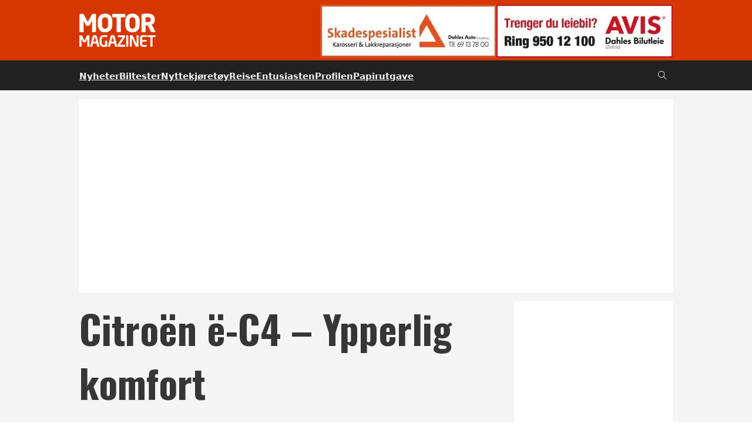

--- FILE ---
content_type: text/html; charset=UTF-8
request_url: https://www.motormagazinet.no/2021/03/citroen-e-c4-ypperlig-komfort/
body_size: 146225
content:
<!DOCTYPE html>
<html lang="nb-NO" class="no-js no-svg">
<head>
<meta charset="UTF-8">
<meta name="viewport" content="width=device-width, initial-scale=1">
<meta name='robots' content='index, follow, max-image-preview:large, max-snippet:-1, max-video-preview:-1' />

	<!-- This site is optimized with the Yoast SEO plugin v22.5 - https://yoast.com/wordpress/plugins/seo/ -->
	<title>Citroën ë-C4 - Ypperlig komfort</title>
	<meta name="description" content="Citroën har forandret seg fra å være et litt sært merke, med spesielle løsninger, til å ha klasseledende komfort." />
	<link rel="canonical" href="https://www.motormagazinet.no/2021/03/citroen-e-c4-ypperlig-komfort/" />
	<meta property="og:locale" content="nb_NO" />
	<meta property="og:type" content="article" />
	<meta property="og:title" content="Citroën ë-C4 - Ypperlig komfort" />
	<meta property="og:description" content="Citroën har forandret seg fra å være et litt sært merke, med spesielle løsninger, til å ha klasseledende komfort." />
	<meta property="og:url" content="https://www.motormagazinet.no/2021/03/citroen-e-c4-ypperlig-komfort/" />
	<meta property="og:site_name" content="Motormagazinet" />
	<meta property="article:publisher" content="https://www.facebook.com/motormagazinet/" />
	<meta property="article:published_time" content="2021-03-01T13:19:05+00:00" />
	<meta property="article:modified_time" content="2021-03-15T09:54:13+00:00" />
	<meta property="og:image" content="https://www.motormagazinet.no/wp-content/uploads/2021/03/IMG_0027-1-scaled.jpg" />
	<meta property="og:image:width" content="2048" />
	<meta property="og:image:height" content="1058" />
	<meta property="og:image:type" content="image/jpeg" />
	<meta name="author" content="Frode Skarpnord" />
	<meta name="twitter:card" content="summary_large_image" />
	<meta name="twitter:label1" content="Skrevet av" />
	<meta name="twitter:data1" content="Frode Skarpnord" />
	<meta name="twitter:label2" content="Ansl. lesetid" />
	<meta name="twitter:data2" content="6 minutter" />
	<script type="application/ld+json" class="yoast-schema-graph">{"@context":"https://schema.org","@graph":[{"@type":"NewsArticle","@id":"https://www.motormagazinet.no/2021/03/citroen-e-c4-ypperlig-komfort/#article","isPartOf":{"@id":"https://www.motormagazinet.no/2021/03/citroen-e-c4-ypperlig-komfort/"},"author":{"@id":"https://www.motormagazinet.no/#/schema/person/6c3ee97f796659281ff26892035128f3"},"headline":"Citroën ë-C4 &#8211; Ypperlig komfort","datePublished":"2021-03-01T13:19:05+00:00","dateModified":"2021-03-15T09:54:13+00:00","mainEntityOfPage":{"@id":"https://www.motormagazinet.no/2021/03/citroen-e-c4-ypperlig-komfort/"},"wordCount":1150,"publisher":{"@id":"https://www.motormagazinet.no/#organization"},"image":{"@id":"https://www.motormagazinet.no/2021/03/citroen-e-c4-ypperlig-komfort/#primaryimage"},"thumbnailUrl":"https://www.motormagazinet.no/wp-content/uploads/2021/03/IMG_0027-1-scaled.jpg","articleSection":["Biltester"],"inLanguage":"nb-NO"},{"@type":"WebPage","@id":"https://www.motormagazinet.no/2021/03/citroen-e-c4-ypperlig-komfort/","url":"https://www.motormagazinet.no/2021/03/citroen-e-c4-ypperlig-komfort/","name":"Citroën ë-C4 - Ypperlig komfort","isPartOf":{"@id":"https://www.motormagazinet.no/#website"},"primaryImageOfPage":{"@id":"https://www.motormagazinet.no/2021/03/citroen-e-c4-ypperlig-komfort/#primaryimage"},"image":{"@id":"https://www.motormagazinet.no/2021/03/citroen-e-c4-ypperlig-komfort/#primaryimage"},"thumbnailUrl":"https://www.motormagazinet.no/wp-content/uploads/2021/03/IMG_0027-1-scaled.jpg","datePublished":"2021-03-01T13:19:05+00:00","dateModified":"2021-03-15T09:54:13+00:00","description":"Citroën har forandret seg fra å være et litt sært merke, med spesielle løsninger, til å ha klasseledende komfort.","breadcrumb":{"@id":"https://www.motormagazinet.no/2021/03/citroen-e-c4-ypperlig-komfort/#breadcrumb"},"inLanguage":"nb-NO","potentialAction":[{"@type":"ReadAction","target":["https://www.motormagazinet.no/2021/03/citroen-e-c4-ypperlig-komfort/"]}]},{"@type":"ImageObject","inLanguage":"nb-NO","@id":"https://www.motormagazinet.no/2021/03/citroen-e-c4-ypperlig-komfort/#primaryimage","url":"https://www.motormagazinet.no/wp-content/uploads/2021/03/IMG_0027-1-scaled.jpg","contentUrl":"https://www.motormagazinet.no/wp-content/uploads/2021/03/IMG_0027-1-scaled.jpg","width":2048,"height":1058},{"@type":"BreadcrumbList","@id":"https://www.motormagazinet.no/2021/03/citroen-e-c4-ypperlig-komfort/#breadcrumb","itemListElement":[{"@type":"ListItem","position":1,"name":"Hjem","item":"https://www.motormagazinet.no/"},{"@type":"ListItem","position":2,"name":"Citroën ë-C4 &#8211; Ypperlig komfort"}]},{"@type":"WebSite","@id":"https://www.motormagazinet.no/#website","url":"https://www.motormagazinet.no/","name":"Motormagazinet","description":"Nyheter om bil, båt og motor","publisher":{"@id":"https://www.motormagazinet.no/#organization"},"potentialAction":[{"@type":"SearchAction","target":{"@type":"EntryPoint","urlTemplate":"https://www.motormagazinet.no/?s={search_term_string}"},"query-input":"required name=search_term_string"}],"inLanguage":"nb-NO"},{"@type":"Organization","@id":"https://www.motormagazinet.no/#organization","name":"Motormagazinet","url":"https://www.motormagazinet.no/","logo":{"@type":"ImageObject","inLanguage":"nb-NO","@id":"https://www.motormagazinet.no/#/schema/logo/image/","url":"https://www.motormagazinet.no/wp-content/uploads/2024/03/motor-logo.jpg","contentUrl":"https://www.motormagazinet.no/wp-content/uploads/2024/03/motor-logo.jpg","width":309,"height":310,"caption":"Motormagazinet"},"image":{"@id":"https://www.motormagazinet.no/#/schema/logo/image/"},"sameAs":["https://www.facebook.com/motormagazinet/"]},{"@type":"Person","@id":"https://www.motormagazinet.no/#/schema/person/6c3ee97f796659281ff26892035128f3","name":"Frode Skarpnord","image":{"@type":"ImageObject","inLanguage":"nb-NO","@id":"https://www.motormagazinet.no/#/schema/person/image/eb07798c6186a837f77040b5661a5eff","url":"https://www.motormagazinet.no/wp-content/uploads/2024/03/Frode.jpg","contentUrl":"https://www.motormagazinet.no/wp-content/uploads/2024/03/Frode.jpg","caption":"Frode Skarpnord"},"url":"https://www.motormagazinet.no/author/frode/"}]}</script>
	<!-- / Yoast SEO plugin. -->


<link rel='dns-prefetch' href='//fonts.googleapis.com' />
<link rel="alternate" type="application/rss+xml" title="Motormagazinet &raquo; strøm" href="https://www.motormagazinet.no/feed/" />
<link rel="alternate" type="application/rss+xml" title="Motormagazinet &raquo; kommentarstrøm" href="https://www.motormagazinet.no/comments/feed/" />
<script>
window._wpemojiSettings = {"baseUrl":"https:\/\/s.w.org\/images\/core\/emoji\/14.0.0\/72x72\/","ext":".png","svgUrl":"https:\/\/s.w.org\/images\/core\/emoji\/14.0.0\/svg\/","svgExt":".svg","source":{"concatemoji":"https:\/\/www.motormagazinet.no\/wp-includes\/js\/wp-emoji-release.min.js?ver=6.4.7"}};
/*! This file is auto-generated */
!function(i,n){var o,s,e;function c(e){try{var t={supportTests:e,timestamp:(new Date).valueOf()};sessionStorage.setItem(o,JSON.stringify(t))}catch(e){}}function p(e,t,n){e.clearRect(0,0,e.canvas.width,e.canvas.height),e.fillText(t,0,0);var t=new Uint32Array(e.getImageData(0,0,e.canvas.width,e.canvas.height).data),r=(e.clearRect(0,0,e.canvas.width,e.canvas.height),e.fillText(n,0,0),new Uint32Array(e.getImageData(0,0,e.canvas.width,e.canvas.height).data));return t.every(function(e,t){return e===r[t]})}function u(e,t,n){switch(t){case"flag":return n(e,"\ud83c\udff3\ufe0f\u200d\u26a7\ufe0f","\ud83c\udff3\ufe0f\u200b\u26a7\ufe0f")?!1:!n(e,"\ud83c\uddfa\ud83c\uddf3","\ud83c\uddfa\u200b\ud83c\uddf3")&&!n(e,"\ud83c\udff4\udb40\udc67\udb40\udc62\udb40\udc65\udb40\udc6e\udb40\udc67\udb40\udc7f","\ud83c\udff4\u200b\udb40\udc67\u200b\udb40\udc62\u200b\udb40\udc65\u200b\udb40\udc6e\u200b\udb40\udc67\u200b\udb40\udc7f");case"emoji":return!n(e,"\ud83e\udef1\ud83c\udffb\u200d\ud83e\udef2\ud83c\udfff","\ud83e\udef1\ud83c\udffb\u200b\ud83e\udef2\ud83c\udfff")}return!1}function f(e,t,n){var r="undefined"!=typeof WorkerGlobalScope&&self instanceof WorkerGlobalScope?new OffscreenCanvas(300,150):i.createElement("canvas"),a=r.getContext("2d",{willReadFrequently:!0}),o=(a.textBaseline="top",a.font="600 32px Arial",{});return e.forEach(function(e){o[e]=t(a,e,n)}),o}function t(e){var t=i.createElement("script");t.src=e,t.defer=!0,i.head.appendChild(t)}"undefined"!=typeof Promise&&(o="wpEmojiSettingsSupports",s=["flag","emoji"],n.supports={everything:!0,everythingExceptFlag:!0},e=new Promise(function(e){i.addEventListener("DOMContentLoaded",e,{once:!0})}),new Promise(function(t){var n=function(){try{var e=JSON.parse(sessionStorage.getItem(o));if("object"==typeof e&&"number"==typeof e.timestamp&&(new Date).valueOf()<e.timestamp+604800&&"object"==typeof e.supportTests)return e.supportTests}catch(e){}return null}();if(!n){if("undefined"!=typeof Worker&&"undefined"!=typeof OffscreenCanvas&&"undefined"!=typeof URL&&URL.createObjectURL&&"undefined"!=typeof Blob)try{var e="postMessage("+f.toString()+"("+[JSON.stringify(s),u.toString(),p.toString()].join(",")+"));",r=new Blob([e],{type:"text/javascript"}),a=new Worker(URL.createObjectURL(r),{name:"wpTestEmojiSupports"});return void(a.onmessage=function(e){c(n=e.data),a.terminate(),t(n)})}catch(e){}c(n=f(s,u,p))}t(n)}).then(function(e){for(var t in e)n.supports[t]=e[t],n.supports.everything=n.supports.everything&&n.supports[t],"flag"!==t&&(n.supports.everythingExceptFlag=n.supports.everythingExceptFlag&&n.supports[t]);n.supports.everythingExceptFlag=n.supports.everythingExceptFlag&&!n.supports.flag,n.DOMReady=!1,n.readyCallback=function(){n.DOMReady=!0}}).then(function(){return e}).then(function(){var e;n.supports.everything||(n.readyCallback(),(e=n.source||{}).concatemoji?t(e.concatemoji):e.wpemoji&&e.twemoji&&(t(e.twemoji),t(e.wpemoji)))}))}((window,document),window._wpemojiSettings);
</script>
<link rel="preconnect" href="https://fonts.gstatic.com/" crossorigin><style id='wp-emoji-styles-inline-css'>

	img.wp-smiley, img.emoji {
		display: inline !important;
		border: none !important;
		box-shadow: none !important;
		height: 1em !important;
		width: 1em !important;
		margin: 0 0.07em !important;
		vertical-align: -0.1em !important;
		background: none !important;
		padding: 0 !important;
	}
</style>
<link rel='stylesheet' id='wp-block-library-css' href='https://www.motormagazinet.no/wp-includes/css/dist/block-library/style.min.css?ver=6.4.7' media='all' />
<style id='classic-theme-styles-inline-css'>
/*! This file is auto-generated */
.wp-block-button__link{color:#fff;background-color:#32373c;border-radius:9999px;box-shadow:none;text-decoration:none;padding:calc(.667em + 2px) calc(1.333em + 2px);font-size:1.125em}.wp-block-file__button{background:#32373c;color:#fff;text-decoration:none}
</style>
<style id='global-styles-inline-css'>
body{--wp--preset--color--black: #000000;--wp--preset--color--cyan-bluish-gray: #abb8c3;--wp--preset--color--white: #ffffff;--wp--preset--color--pale-pink: #f78da7;--wp--preset--color--vivid-red: #cf2e2e;--wp--preset--color--luminous-vivid-orange: #ff6900;--wp--preset--color--luminous-vivid-amber: #fcb900;--wp--preset--color--light-green-cyan: #7bdcb5;--wp--preset--color--vivid-green-cyan: #00d084;--wp--preset--color--pale-cyan-blue: #8ed1fc;--wp--preset--color--vivid-cyan-blue: #0693e3;--wp--preset--color--vivid-purple: #9b51e0;--wp--preset--gradient--vivid-cyan-blue-to-vivid-purple: linear-gradient(135deg,rgba(6,147,227,1) 0%,rgb(155,81,224) 100%);--wp--preset--gradient--light-green-cyan-to-vivid-green-cyan: linear-gradient(135deg,rgb(122,220,180) 0%,rgb(0,208,130) 100%);--wp--preset--gradient--luminous-vivid-amber-to-luminous-vivid-orange: linear-gradient(135deg,rgba(252,185,0,1) 0%,rgba(255,105,0,1) 100%);--wp--preset--gradient--luminous-vivid-orange-to-vivid-red: linear-gradient(135deg,rgba(255,105,0,1) 0%,rgb(207,46,46) 100%);--wp--preset--gradient--very-light-gray-to-cyan-bluish-gray: linear-gradient(135deg,rgb(238,238,238) 0%,rgb(169,184,195) 100%);--wp--preset--gradient--cool-to-warm-spectrum: linear-gradient(135deg,rgb(74,234,220) 0%,rgb(151,120,209) 20%,rgb(207,42,186) 40%,rgb(238,44,130) 60%,rgb(251,105,98) 80%,rgb(254,248,76) 100%);--wp--preset--gradient--blush-light-purple: linear-gradient(135deg,rgb(255,206,236) 0%,rgb(152,150,240) 100%);--wp--preset--gradient--blush-bordeaux: linear-gradient(135deg,rgb(254,205,165) 0%,rgb(254,45,45) 50%,rgb(107,0,62) 100%);--wp--preset--gradient--luminous-dusk: linear-gradient(135deg,rgb(255,203,112) 0%,rgb(199,81,192) 50%,rgb(65,88,208) 100%);--wp--preset--gradient--pale-ocean: linear-gradient(135deg,rgb(255,245,203) 0%,rgb(182,227,212) 50%,rgb(51,167,181) 100%);--wp--preset--gradient--electric-grass: linear-gradient(135deg,rgb(202,248,128) 0%,rgb(113,206,126) 100%);--wp--preset--gradient--midnight: linear-gradient(135deg,rgb(2,3,129) 0%,rgb(40,116,252) 100%);--wp--preset--font-size--small: 13px;--wp--preset--font-size--medium: 20px;--wp--preset--font-size--large: 36px;--wp--preset--font-size--x-large: 42px;--wp--preset--spacing--20: 0.44rem;--wp--preset--spacing--30: 0.67rem;--wp--preset--spacing--40: 1rem;--wp--preset--spacing--50: 1.5rem;--wp--preset--spacing--60: 2.25rem;--wp--preset--spacing--70: 3.38rem;--wp--preset--spacing--80: 5.06rem;--wp--preset--shadow--natural: 6px 6px 9px rgba(0, 0, 0, 0.2);--wp--preset--shadow--deep: 12px 12px 50px rgba(0, 0, 0, 0.4);--wp--preset--shadow--sharp: 6px 6px 0px rgba(0, 0, 0, 0.2);--wp--preset--shadow--outlined: 6px 6px 0px -3px rgba(255, 255, 255, 1), 6px 6px rgba(0, 0, 0, 1);--wp--preset--shadow--crisp: 6px 6px 0px rgba(0, 0, 0, 1);}:where(.is-layout-flex){gap: 0.5em;}:where(.is-layout-grid){gap: 0.5em;}body .is-layout-flow > .alignleft{float: left;margin-inline-start: 0;margin-inline-end: 2em;}body .is-layout-flow > .alignright{float: right;margin-inline-start: 2em;margin-inline-end: 0;}body .is-layout-flow > .aligncenter{margin-left: auto !important;margin-right: auto !important;}body .is-layout-constrained > .alignleft{float: left;margin-inline-start: 0;margin-inline-end: 2em;}body .is-layout-constrained > .alignright{float: right;margin-inline-start: 2em;margin-inline-end: 0;}body .is-layout-constrained > .aligncenter{margin-left: auto !important;margin-right: auto !important;}body .is-layout-constrained > :where(:not(.alignleft):not(.alignright):not(.alignfull)){max-width: var(--wp--style--global--content-size);margin-left: auto !important;margin-right: auto !important;}body .is-layout-constrained > .alignwide{max-width: var(--wp--style--global--wide-size);}body .is-layout-flex{display: flex;}body .is-layout-flex{flex-wrap: wrap;align-items: center;}body .is-layout-flex > *{margin: 0;}body .is-layout-grid{display: grid;}body .is-layout-grid > *{margin: 0;}:where(.wp-block-columns.is-layout-flex){gap: 2em;}:where(.wp-block-columns.is-layout-grid){gap: 2em;}:where(.wp-block-post-template.is-layout-flex){gap: 1.25em;}:where(.wp-block-post-template.is-layout-grid){gap: 1.25em;}.has-black-color{color: var(--wp--preset--color--black) !important;}.has-cyan-bluish-gray-color{color: var(--wp--preset--color--cyan-bluish-gray) !important;}.has-white-color{color: var(--wp--preset--color--white) !important;}.has-pale-pink-color{color: var(--wp--preset--color--pale-pink) !important;}.has-vivid-red-color{color: var(--wp--preset--color--vivid-red) !important;}.has-luminous-vivid-orange-color{color: var(--wp--preset--color--luminous-vivid-orange) !important;}.has-luminous-vivid-amber-color{color: var(--wp--preset--color--luminous-vivid-amber) !important;}.has-light-green-cyan-color{color: var(--wp--preset--color--light-green-cyan) !important;}.has-vivid-green-cyan-color{color: var(--wp--preset--color--vivid-green-cyan) !important;}.has-pale-cyan-blue-color{color: var(--wp--preset--color--pale-cyan-blue) !important;}.has-vivid-cyan-blue-color{color: var(--wp--preset--color--vivid-cyan-blue) !important;}.has-vivid-purple-color{color: var(--wp--preset--color--vivid-purple) !important;}.has-black-background-color{background-color: var(--wp--preset--color--black) !important;}.has-cyan-bluish-gray-background-color{background-color: var(--wp--preset--color--cyan-bluish-gray) !important;}.has-white-background-color{background-color: var(--wp--preset--color--white) !important;}.has-pale-pink-background-color{background-color: var(--wp--preset--color--pale-pink) !important;}.has-vivid-red-background-color{background-color: var(--wp--preset--color--vivid-red) !important;}.has-luminous-vivid-orange-background-color{background-color: var(--wp--preset--color--luminous-vivid-orange) !important;}.has-luminous-vivid-amber-background-color{background-color: var(--wp--preset--color--luminous-vivid-amber) !important;}.has-light-green-cyan-background-color{background-color: var(--wp--preset--color--light-green-cyan) !important;}.has-vivid-green-cyan-background-color{background-color: var(--wp--preset--color--vivid-green-cyan) !important;}.has-pale-cyan-blue-background-color{background-color: var(--wp--preset--color--pale-cyan-blue) !important;}.has-vivid-cyan-blue-background-color{background-color: var(--wp--preset--color--vivid-cyan-blue) !important;}.has-vivid-purple-background-color{background-color: var(--wp--preset--color--vivid-purple) !important;}.has-black-border-color{border-color: var(--wp--preset--color--black) !important;}.has-cyan-bluish-gray-border-color{border-color: var(--wp--preset--color--cyan-bluish-gray) !important;}.has-white-border-color{border-color: var(--wp--preset--color--white) !important;}.has-pale-pink-border-color{border-color: var(--wp--preset--color--pale-pink) !important;}.has-vivid-red-border-color{border-color: var(--wp--preset--color--vivid-red) !important;}.has-luminous-vivid-orange-border-color{border-color: var(--wp--preset--color--luminous-vivid-orange) !important;}.has-luminous-vivid-amber-border-color{border-color: var(--wp--preset--color--luminous-vivid-amber) !important;}.has-light-green-cyan-border-color{border-color: var(--wp--preset--color--light-green-cyan) !important;}.has-vivid-green-cyan-border-color{border-color: var(--wp--preset--color--vivid-green-cyan) !important;}.has-pale-cyan-blue-border-color{border-color: var(--wp--preset--color--pale-cyan-blue) !important;}.has-vivid-cyan-blue-border-color{border-color: var(--wp--preset--color--vivid-cyan-blue) !important;}.has-vivid-purple-border-color{border-color: var(--wp--preset--color--vivid-purple) !important;}.has-vivid-cyan-blue-to-vivid-purple-gradient-background{background: var(--wp--preset--gradient--vivid-cyan-blue-to-vivid-purple) !important;}.has-light-green-cyan-to-vivid-green-cyan-gradient-background{background: var(--wp--preset--gradient--light-green-cyan-to-vivid-green-cyan) !important;}.has-luminous-vivid-amber-to-luminous-vivid-orange-gradient-background{background: var(--wp--preset--gradient--luminous-vivid-amber-to-luminous-vivid-orange) !important;}.has-luminous-vivid-orange-to-vivid-red-gradient-background{background: var(--wp--preset--gradient--luminous-vivid-orange-to-vivid-red) !important;}.has-very-light-gray-to-cyan-bluish-gray-gradient-background{background: var(--wp--preset--gradient--very-light-gray-to-cyan-bluish-gray) !important;}.has-cool-to-warm-spectrum-gradient-background{background: var(--wp--preset--gradient--cool-to-warm-spectrum) !important;}.has-blush-light-purple-gradient-background{background: var(--wp--preset--gradient--blush-light-purple) !important;}.has-blush-bordeaux-gradient-background{background: var(--wp--preset--gradient--blush-bordeaux) !important;}.has-luminous-dusk-gradient-background{background: var(--wp--preset--gradient--luminous-dusk) !important;}.has-pale-ocean-gradient-background{background: var(--wp--preset--gradient--pale-ocean) !important;}.has-electric-grass-gradient-background{background: var(--wp--preset--gradient--electric-grass) !important;}.has-midnight-gradient-background{background: var(--wp--preset--gradient--midnight) !important;}.has-small-font-size{font-size: var(--wp--preset--font-size--small) !important;}.has-medium-font-size{font-size: var(--wp--preset--font-size--medium) !important;}.has-large-font-size{font-size: var(--wp--preset--font-size--large) !important;}.has-x-large-font-size{font-size: var(--wp--preset--font-size--x-large) !important;}
.wp-block-navigation a:where(:not(.wp-element-button)){color: inherit;}
:where(.wp-block-post-template.is-layout-flex){gap: 1.25em;}:where(.wp-block-post-template.is-layout-grid){gap: 1.25em;}
:where(.wp-block-columns.is-layout-flex){gap: 2em;}:where(.wp-block-columns.is-layout-grid){gap: 2em;}
.wp-block-pullquote{font-size: 1.5em;line-height: 1.6;}
</style>
<link rel='stylesheet' id='bricks-frontend-css' href='https://www.motormagazinet.no/wp-content/themes/bricks/assets/css/frontend.min.css?ver=1708533491' media='all' />
<style id='bricks-frontend-inline-css'>
/*! * Hamburgers * @description Tasty CSS-animated hamburgers * @author Jonathan Suh @jonsuh * @site https://jonsuh.com/hamburgers * @link https://github.com/jonsuh/hamburgers */ .x-hamburger{font:inherit;display:inline-flex;overflow:visible;margin:0;padding:15px;cursor:pointer;transition-timing-function:linear;transition-duration:.3s;transition-property:opacity,filter;text-transform:none;color:inherit;border:0;background-color:transparent}.x-hamburger.is-active:hover,.x-hamburger:hover{opacity:.7}.x-hamburger.is-active .x-hamburger-inner,.x-hamburger.is-active .x-hamburger-inner:after,.x-hamburger.is-active .x-hamburger-inner:before{background-color:var(--x-burger-line-color)}.x-hamburger-box{position:relative;display:inline-block;width:40px;height:24px}.x-hamburger-inner{top:50%;display:block;margin-top:-2px}.x-hamburger-inner,.x-hamburger-inner:after,.x-hamburger-inner:before{position:absolute;width:40px;height:4px;transition-timing-function:ease;transition-duration:.3s;transition-property:transform;border-radius:var(--x-burger-line-radius);background-color:var(--x-burger-line-color)}.x-hamburger-inner:after,.x-hamburger-inner:before{display:block;content:""}.x-hamburger-inner:before{top:-10px}.x-hamburger-inner:after{bottom:-10px}.x-hamburger--3dx .x-hamburger-box{perspective:80px}.x-hamburger--3dx .x-hamburger-inner{transition:transform .4s cubic-bezier(.645,.045,.355,1),background-color 0s cubic-bezier(.645,.045,.355,1) .1s}.x-hamburger--3dx .x-hamburger-inner:after,.x-hamburger--3dx .x-hamburger-inner:before{transition:transform 0s cubic-bezier(.645,.045,.355,1) .1s}.x-hamburger--3dx.is-active .x-hamburger-inner{transform:rotateY(180deg);background-color:transparent!important}.x-hamburger--3dx.is-active .x-hamburger-inner:before{transform:translate3d(0,10px,0) rotate(45deg)}.x-hamburger--3dx.is-active .x-hamburger-inner:after{transform:translate3d(0,-10px,0) rotate(-45deg)}.x-hamburger--3dx-r .x-hamburger-box{perspective:80px}.x-hamburger--3dx-r .x-hamburger-inner{transition:transform .4s cubic-bezier(.645,.045,.355,1),background-color 0s cubic-bezier(.645,.045,.355,1) .1s}.x-hamburger--3dx-r .x-hamburger-inner:after,.x-hamburger--3dx-r .x-hamburger-inner:before{transition:transform 0s cubic-bezier(.645,.045,.355,1) .1s}.x-hamburger--3dx-r.is-active .x-hamburger-inner{transform:rotateY(-180deg);background-color:transparent!important}.x-hamburger--3dx-r.is-active .x-hamburger-inner:before{transform:translate3d(0,10px,0) rotate(45deg)}.x-hamburger--3dx-r.is-active .x-hamburger-inner:after{transform:translate3d(0,-10px,0) rotate(-45deg)}.x-hamburger--3dy .x-hamburger-box{perspective:80px}.x-hamburger--3dy .x-hamburger-inner{transition:transform .4s cubic-bezier(.645,.045,.355,1),background-color 0s cubic-bezier(.645,.045,.355,1) .1s}.x-hamburger--3dy .x-hamburger-inner:after,.x-hamburger--3dy .x-hamburger-inner:before{transition:transform 0s cubic-bezier(.645,.045,.355,1) .1s}.x-hamburger--3dy.is-active .x-hamburger-inner{transform:rotateX(-180deg);background-color:transparent!important}.x-hamburger--3dy.is-active .x-hamburger-inner:before{transform:translate3d(0,10px,0) rotate(45deg)}.x-hamburger--3dy.is-active .x-hamburger-inner:after{transform:translate3d(0,-10px,0) rotate(-45deg)}.x-hamburger--3dy-r .x-hamburger-box{perspective:80px}.x-hamburger--3dy-r .x-hamburger-inner{transition:transform .4s cubic-bezier(.645,.045,.355,1),background-color 0s cubic-bezier(.645,.045,.355,1) .1s}.x-hamburger--3dy-r .x-hamburger-inner:after,.x-hamburger--3dy-r .x-hamburger-inner:before{transition:transform 0s cubic-bezier(.645,.045,.355,1) .1s}.x-hamburger--3dy-r.is-active .x-hamburger-inner{transform:rotateX(180deg);background-color:transparent!important}.x-hamburger--3dy-r.is-active .x-hamburger-inner:before{transform:translate3d(0,10px,0) rotate(45deg)}.x-hamburger--3dy-r.is-active .x-hamburger-inner:after{transform:translate3d(0,-10px,0) rotate(-45deg)}.x-hamburger--3dxy .x-hamburger-box{perspective:80px}.x-hamburger--3dxy .x-hamburger-inner{transition:transform .4s cubic-bezier(.645,.045,.355,1),background-color 0s cubic-bezier(.645,.045,.355,1) .1s}.x-hamburger--3dxy .x-hamburger-inner:after,.x-hamburger--3dxy .x-hamburger-inner:before{transition:transform 0s cubic-bezier(.645,.045,.355,1) .1s}.x-hamburger--3dxy.is-active .x-hamburger-inner{transform:rotateX(180deg) rotateY(180deg);background-color:transparent!important}.x-hamburger--3dxy.is-active .x-hamburger-inner:before{transform:translate3d(0,10px,0) rotate(45deg)}.x-hamburger--3dxy.is-active .x-hamburger-inner:after{transform:translate3d(0,-10px,0) rotate(-45deg)}.x-hamburger--3dxy-r .x-hamburger-box{perspective:80px}.x-hamburger--3dxy-r .x-hamburger-inner{transition:transform .4s cubic-bezier(.645,.045,.355,1),background-color 0s cubic-bezier(.645,.045,.355,1) .1s}.x-hamburger--3dxy-r .x-hamburger-inner:after,.x-hamburger--3dxy-r .x-hamburger-inner:before{transition:transform 0s cubic-bezier(.645,.045,.355,1) .1s}.x-hamburger--3dxy-r.is-active .x-hamburger-inner{transform:rotateX(180deg) rotateY(180deg) rotate(-180deg);background-color:transparent!important}.x-hamburger--3dxy-r.is-active .x-hamburger-inner:before{transform:translate3d(0,10px,0) rotate(45deg)}.x-hamburger--3dxy-r.is-active .x-hamburger-inner:after{transform:translate3d(0,-10px,0) rotate(-45deg)}.x-hamburger--arrow.is-active .x-hamburger-inner:before{transform:translate3d(-8px,0,0) rotate(-45deg) scaleX(.7)}.x-hamburger--arrow.is-active .x-hamburger-inner:after{transform:translate3d(-8px,0,0) rotate(45deg) scaleX(.7)}.x-hamburger--arrow-r.is-active .x-hamburger-inner:before{transform:translate3d(8px,0,0) rotate(45deg) scaleX(.7)}.x-hamburger--arrow-r.is-active .x-hamburger-inner:after{transform:translate3d(8px,0,0) rotate(-45deg) scaleX(.7)}.x-hamburger--arrowalt .x-hamburger-inner:before{transition:top .1s ease .1s,transform .1s cubic-bezier(.165,.84,.44,1)}.x-hamburger--arrowalt .x-hamburger-inner:after{transition:bottom .1s ease .1s,transform .1s cubic-bezier(.165,.84,.44,1)}.x-hamburger--arrowalt.is-active .x-hamburger-inner:before{top:0;transition:top .1s ease,transform .1s cubic-bezier(.895,.03,.685,.22) .1s;transform:translate3d(-8px,-10px,0) rotate(-45deg) scaleX(.7)}.x-hamburger--arrowalt.is-active .x-hamburger-inner:after{bottom:0;transition:bottom .1s ease,transform .1s cubic-bezier(.895,.03,.685,.22) .1s;transform:translate3d(-8px,10px,0) rotate(45deg) scaleX(.7)}.x-hamburger--arrowalt-r .x-hamburger-inner:before{transition:top .1s ease .1s,transform .1s cubic-bezier(.165,.84,.44,1)}.x-hamburger--arrowalt-r .x-hamburger-inner:after{transition:bottom .1s ease .1s,transform .1s cubic-bezier(.165,.84,.44,1)}.x-hamburger--arrowalt-r.is-active .x-hamburger-inner:before{top:0;transition:top .1s ease,transform .1s cubic-bezier(.895,.03,.685,.22) .1s;transform:translate3d(8px,-10px,0) rotate(45deg) scaleX(.7)}.x-hamburger--arrowalt-r.is-active .x-hamburger-inner:after{bottom:0;transition:bottom .1s ease,transform .1s cubic-bezier(.895,.03,.685,.22) .1s;transform:translate3d(8px,10px,0) rotate(-45deg) scaleX(.7)}.x-hamburger--arrowturn.is-active .x-hamburger-inner{transform:rotate(-180deg)}.x-hamburger--arrowturn.is-active .x-hamburger-inner:before{transform:translate3d(8px,0,0) rotate(45deg) scaleX(.7)}.x-hamburger--arrowturn.is-active .x-hamburger-inner:after{transform:translate3d(8px,0,0) rotate(-45deg) scaleX(.7)}.x-hamburger--arrowturn-r.is-active .x-hamburger-inner{transform:rotate(-180deg)}.x-hamburger--arrowturn-r.is-active .x-hamburger-inner:before{transform:translate3d(-8px,0,0) rotate(-45deg) scaleX(.7)}.x-hamburger--arrowturn-r.is-active .x-hamburger-inner:after{transform:translate3d(-8px,0,0) rotate(45deg) scaleX(.7)}.x-hamburger--boring .x-hamburger-inner,.x-hamburger--boring .x-hamburger-inner:after,.x-hamburger--boring .x-hamburger-inner:before{transition-property:none}.x-hamburger--boring.is-active .x-hamburger-inner{transform:rotate(45deg)}.x-hamburger--boring.is-active .x-hamburger-inner:before{top:0;opacity:0}.x-hamburger--boring.is-active .x-hamburger-inner:after{bottom:0;transform:rotate(-90deg)}.x-hamburger--collapse .x-hamburger-inner{top:auto;bottom:0;transition-delay:.13s;transition-timing-function:cubic-bezier(.55,.055,.675,.19);transition-duration:.13s}.x-hamburger--collapse .x-hamburger-inner:after{top:-20px;transition:top .2s cubic-bezier(.33333,.66667,.66667,1) .2s,opacity .1s linear}.x-hamburger--collapse .x-hamburger-inner:before{transition:top .12s cubic-bezier(.33333,.66667,.66667,1) .2s,transform .13s cubic-bezier(.55,.055,.675,.19)}.x-hamburger--collapse.is-active .x-hamburger-inner{transition-delay:.22s;transition-timing-function:cubic-bezier(.215,.61,.355,1);transform:translate3d(0,-10px,0) rotate(-45deg)}.x-hamburger--collapse.is-active .x-hamburger-inner:after{top:0;transition:top .2s cubic-bezier(.33333,0,.66667,.33333),opacity .1s linear .22s;opacity:0}.x-hamburger--collapse.is-active .x-hamburger-inner:before{top:0;transition:top .1s cubic-bezier(.33333,0,.66667,.33333) .16s,transform .13s cubic-bezier(.215,.61,.355,1) .25s;transform:rotate(-90deg)}.x-hamburger--collapse-r .x-hamburger-inner{top:auto;bottom:0;transition-delay:.13s;transition-timing-function:cubic-bezier(.55,.055,.675,.19);transition-duration:.13s}.x-hamburger--collapse-r .x-hamburger-inner:after{top:-20px;transition:top .2s cubic-bezier(.33333,.66667,.66667,1) .2s,opacity .1s linear}.x-hamburger--collapse-r .x-hamburger-inner:before{transition:top .12s cubic-bezier(.33333,.66667,.66667,1) .2s,transform .13s cubic-bezier(.55,.055,.675,.19)}.x-hamburger--collapse-r.is-active .x-hamburger-inner{transition-delay:.22s;transition-timing-function:cubic-bezier(.215,.61,.355,1);transform:translate3d(0,-10px,0) rotate(45deg)}.x-hamburger--collapse-r.is-active .x-hamburger-inner:after{top:0;transition:top .2s cubic-bezier(.33333,0,.66667,.33333),opacity .1s linear .22s;opacity:0}.x-hamburger--collapse-r.is-active .x-hamburger-inner:before{top:0;transition:top .1s cubic-bezier(.33333,0,.66667,.33333) .16s,transform .13s cubic-bezier(.215,.61,.355,1) .25s;transform:rotate(90deg)}.x-hamburger--elastic .x-hamburger-inner{top:2px;transition-timing-function:cubic-bezier(.68,-.55,.265,1.55);transition-duration:.275s}.x-hamburger--elastic .x-hamburger-inner:before{top:10px;transition:opacity .125s ease .275s}.x-hamburger--elastic .x-hamburger-inner:after{top:20px;transition:transform .275s cubic-bezier(.68,-.55,.265,1.55)}.x-hamburger--elastic.is-active .x-hamburger-inner{transition-delay:75ms;transform:translate3d(0,10px,0) rotate(135deg)}.x-hamburger--elastic.is-active .x-hamburger-inner:before{transition-delay:0s;opacity:0}.x-hamburger--elastic.is-active .x-hamburger-inner:after{transition-delay:75ms;transform:translate3d(0,-20px,0) rotate(-270deg)}.x-hamburger--elastic-r .x-hamburger-inner{top:2px;transition-timing-function:cubic-bezier(.68,-.55,.265,1.55);transition-duration:.275s}.x-hamburger--elastic-r .x-hamburger-inner:before{top:10px;transition:opacity .125s ease .275s}.x-hamburger--elastic-r .x-hamburger-inner:after{top:20px;transition:transform .275s cubic-bezier(.68,-.55,.265,1.55)}.x-hamburger--elastic-r.is-active .x-hamburger-inner{transition-delay:75ms;transform:translate3d(0,10px,0) rotate(-135deg)}.x-hamburger--elastic-r.is-active .x-hamburger-inner:before{transition-delay:0s;opacity:0}.x-hamburger--elastic-r.is-active .x-hamburger-inner:after{transition-delay:75ms;transform:translate3d(0,-20px,0) rotate(270deg)}.x-hamburger--emphatic{overflow:hidden}.x-hamburger--emphatic .x-hamburger-inner{transition:background-color .125s ease-in .175s}.x-hamburger--emphatic .x-hamburger-inner:before{left:0;transition:transform .125s cubic-bezier(.6,.04,.98,.335),top .05s linear .125s,left .125s ease-in .175s}.x-hamburger--emphatic .x-hamburger-inner:after{top:10px;right:0;transition:transform .125s cubic-bezier(.6,.04,.98,.335),top .05s linear .125s,right .125s ease-in .175s}.x-hamburger--emphatic.is-active .x-hamburger-inner{transition-delay:0s;transition-timing-function:ease-out;background-color:transparent!important}.x-hamburger--emphatic.is-active .x-hamburger-inner:before{top:-80px;left:-80px;transition:left .125s ease-out,top .05s linear .125s,transform .125s cubic-bezier(.075,.82,.165,1) .175s;transform:translate3d(80px,80px,0) rotate(45deg)}.x-hamburger--emphatic.is-active .x-hamburger-inner:after{top:-80px;right:-80px;transition:right .125s ease-out,top .05s linear .125s,transform .125s cubic-bezier(.075,.82,.165,1) .175s;transform:translate3d(-80px,80px,0) rotate(-45deg)}.x-hamburger--emphatic-r{overflow:hidden}.x-hamburger--emphatic-r .x-hamburger-inner{transition:background-color .125s ease-in .175s}.x-hamburger--emphatic-r .x-hamburger-inner:before{left:0;transition:transform .125s cubic-bezier(.6,.04,.98,.335),top .05s linear .125s,left .125s ease-in .175s}.x-hamburger--emphatic-r .x-hamburger-inner:after{top:10px;right:0;transition:transform .125s cubic-bezier(.6,.04,.98,.335),top .05s linear .125s,right .125s ease-in .175s}.x-hamburger--emphatic-r.is-active .x-hamburger-inner{transition-delay:0s;transition-timing-function:ease-out;background-color:transparent!important}.x-hamburger--emphatic-r.is-active .x-hamburger-inner:before{top:80px;left:-80px;transition:left .125s ease-out,top .05s linear .125s,transform .125s cubic-bezier(.075,.82,.165,1) .175s;transform:translate3d(80px,-80px,0) rotate(-45deg)}.x-hamburger--emphatic-r.is-active .x-hamburger-inner:after{top:80px;right:-80px;transition:right .125s ease-out,top .05s linear .125s,transform .125s cubic-bezier(.075,.82,.165,1) .175s;transform:translate3d(-80px,-80px,0) rotate(45deg)}.x-hamburger--minus .x-hamburger-inner:after,.x-hamburger--minus .x-hamburger-inner:before{transition:bottom .08s ease-out 0s,top .08s ease-out 0s,opacity 0s linear}.x-hamburger--minus.is-active .x-hamburger-inner:after,.x-hamburger--minus.is-active .x-hamburger-inner:before{transition:bottom .08s ease-out,top .08s ease-out,opacity 0s linear .08s;opacity:0}.x-hamburger--minus.is-active .x-hamburger-inner:before{top:0}.x-hamburger--minus.is-active .x-hamburger-inner:after{bottom:0}.x-hamburger--slider .x-hamburger-inner{top:2px}.x-hamburger--slider .x-hamburger-inner:before{top:10px;transition-timing-function:ease;transition-duration:.4s;transition-property:transform,opacity}.x-hamburger--slider .x-hamburger-inner:after{top:20px}.x-hamburger--slider.is-active .x-hamburger-inner{transform:translate3d(0,10px,0) rotate(45deg)}.x-hamburger--slider.is-active .x-hamburger-inner:before{transform:rotate(-45deg) translate3d(-5.71429px,-6px,0);opacity:0}.x-hamburger--slider.is-active .x-hamburger-inner:after{transform:translate3d(0,-20px,0) rotate(-90deg)}.x-hamburger--slider-r .x-hamburger-inner{top:2px}.x-hamburger--slider-r .x-hamburger-inner:before{top:10px;transition-timing-function:ease;transition-duration:.4s;transition-property:transform,opacity}.x-hamburger--slider-r .x-hamburger-inner:after{top:20px}.x-hamburger--slider-r.is-active .x-hamburger-inner{transform:translate3d(0,10px,0) rotate(-45deg)}.x-hamburger--slider-r.is-active .x-hamburger-inner:before{transform:rotate(45deg) translate3d(5.71429px,-6px,0);opacity:0}.x-hamburger--slider-r.is-active .x-hamburger-inner:after{transform:translate3d(0,-20px,0) rotate(90deg)}.x-hamburger--spin .x-hamburger-inner{transition-timing-function:cubic-bezier(.55,.055,.675,.19);transition-duration:.22s}.x-hamburger--spin .x-hamburger-inner:before{transition:top .1s ease-in .25s,opacity .1s ease-in}.x-hamburger--spin .x-hamburger-inner:after{transition:bottom .1s ease-in .25s,transform .22s cubic-bezier(.55,.055,.675,.19)}.x-hamburger--spin.is-active .x-hamburger-inner{transition-delay:.12s;transition-timing-function:cubic-bezier(.215,.61,.355,1);transform:rotate(225deg)}.x-hamburger--spin.is-active .x-hamburger-inner:before{top:0;transition:top .1s ease-out,opacity .1s ease-out .12s;opacity:0}.x-hamburger--spin.is-active .x-hamburger-inner:after{bottom:0;transition:bottom .1s ease-out,transform .22s cubic-bezier(.215,.61,.355,1) .12s;transform:rotate(-90deg)}.x-hamburger--spin-r .x-hamburger-inner{transition-timing-function:cubic-bezier(.55,.055,.675,.19);transition-duration:.22s}.x-hamburger--spin-r .x-hamburger-inner:before{transition:top .1s ease-in .25s,opacity .1s ease-in}.x-hamburger--spin-r .x-hamburger-inner:after{transition:bottom .1s ease-in .25s,transform .22s cubic-bezier(.55,.055,.675,.19)}.x-hamburger--spin-r.is-active .x-hamburger-inner{transition-delay:.12s;transition-timing-function:cubic-bezier(.215,.61,.355,1);transform:rotate(-225deg)}.x-hamburger--spin-r.is-active .x-hamburger-inner:before{top:0;transition:top .1s ease-out,opacity .1s ease-out .12s;opacity:0}.x-hamburger--spin-r.is-active .x-hamburger-inner:after{bottom:0;transition:bottom .1s ease-out,transform .22s cubic-bezier(.215,.61,.355,1) .12s;transform:rotate(90deg)}.x-hamburger--spring .x-hamburger-inner{top:2px;transition:background-color 0s linear .13s}.x-hamburger--spring .x-hamburger-inner:before{top:10px;transition:top .1s cubic-bezier(.33333,.66667,.66667,1) .2s,transform .13s cubic-bezier(.55,.055,.675,.19)}.x-hamburger--spring .x-hamburger-inner:after{top:20px;transition:top .2s cubic-bezier(.33333,.66667,.66667,1) .2s,transform .13s cubic-bezier(.55,.055,.675,.19)}.x-hamburger--spring.is-active .x-hamburger-inner{transition-delay:.22s;background-color:transparent!important}.x-hamburger--spring.is-active .x-hamburger-inner:before{top:0;transition:top .1s cubic-bezier(.33333,0,.66667,.33333) .4s,transform .13s cubic-bezier(.215,.61,.355,1) .22s;transform:translate3d(0,10px,0) rotate(45deg)}.x-hamburger--spring.is-active .x-hamburger-inner:after{top:0;transition:top .2s cubic-bezier(.33333,0,.66667,.33333),transform .13s cubic-bezier(.215,.61,.355,1) .22s;transform:translate3d(0,10px,0) rotate(-45deg)}.x-hamburger--spring-r .x-hamburger-inner{top:auto;bottom:0;transition-delay:0s;transition-timing-function:cubic-bezier(.55,.055,.675,.19);transition-duration:.13s}.x-hamburger--spring-r .x-hamburger-inner:after{top:-20px;transition:top .2s cubic-bezier(.33333,.66667,.66667,1) .2s,opacity 0s linear}.x-hamburger--spring-r .x-hamburger-inner:before{transition:top .1s cubic-bezier(.33333,.66667,.66667,1) .2s,transform .13s cubic-bezier(.55,.055,.675,.19)}.x-hamburger--spring-r.is-active .x-hamburger-inner{transition-delay:.22s;transition-timing-function:cubic-bezier(.215,.61,.355,1);transform:translate3d(0,-10px,0) rotate(-45deg)}.x-hamburger--spring-r.is-active .x-hamburger-inner:after{top:0;transition:top .2s cubic-bezier(.33333,0,.66667,.33333),opacity 0s linear .22s;opacity:0}.x-hamburger--spring-r.is-active .x-hamburger-inner:before{top:0;transition:top .1s cubic-bezier(.33333,0,.66667,.33333) .4s,transform .13s cubic-bezier(.215,.61,.355,1) .22s;transform:rotate(90deg)}.x-hamburger--stand .x-hamburger-inner{transition:transform 75ms cubic-bezier(.55,.055,.675,.19) .4s,background-color 0s linear 75ms}.x-hamburger--stand .x-hamburger-inner:before{transition:top 75ms ease-in 75ms,transform 75ms cubic-bezier(.55,.055,.675,.19) 0s}.x-hamburger--stand .x-hamburger-inner:after{transition:bottom 75ms ease-in 75ms,transform 75ms cubic-bezier(.55,.055,.675,.19) 0s}.x-hamburger--stand.is-active .x-hamburger-inner{transition:transform 75ms cubic-bezier(.215,.61,.355,1) 0s,background-color 0s linear .4s;transform:rotate(90deg);background-color:transparent!important}.x-hamburger--stand.is-active .x-hamburger-inner:before{top:0;transition:top 75ms ease-out .1s,transform 75ms cubic-bezier(.215,.61,.355,1) .4s;transform:rotate(-45deg)}.x-hamburger--stand.is-active .x-hamburger-inner:after{bottom:0;transition:bottom 75ms ease-out .1s,transform 75ms cubic-bezier(.215,.61,.355,1) .4s;transform:rotate(45deg)}.x-hamburger--stand-r .x-hamburger-inner{transition:transform 75ms cubic-bezier(.55,.055,.675,.19) .4s,background-color 0s linear 75ms}.x-hamburger--stand-r .x-hamburger-inner:before{transition:top 75ms ease-in 75ms,transform 75ms cubic-bezier(.55,.055,.675,.19) 0s}.x-hamburger--stand-r .x-hamburger-inner:after{transition:bottom 75ms ease-in 75ms,transform 75ms cubic-bezier(.55,.055,.675,.19) 0s}.x-hamburger--stand-r.is-active .x-hamburger-inner{transition:transform 75ms cubic-bezier(.215,.61,.355,1) 0s,background-color 0s linear .4s;transform:rotate(-90deg);background-color:transparent!important}.x-hamburger--stand-r.is-active .x-hamburger-inner:before{top:0;transition:top 75ms ease-out .1s,transform 75ms cubic-bezier(.215,.61,.355,1) .4s;transform:rotate(-45deg)}.x-hamburger--stand-r.is-active .x-hamburger-inner:after{bottom:0;transition:bottom 75ms ease-out .1s,transform 75ms cubic-bezier(.215,.61,.355,1) .4s;transform:rotate(45deg)}.x-hamburger--squeeze .x-hamburger-inner{transition-timing-function:cubic-bezier(.55,.055,.675,.19);transition-duration:75ms}.x-hamburger--squeeze .x-hamburger-inner:before{transition:top 75ms ease .12s,opacity 75ms ease}.x-hamburger--squeeze .x-hamburger-inner:after{transition:bottom 75ms ease .12s,transform 75ms cubic-bezier(.55,.055,.675,.19)}.x-hamburger--squeeze.is-active .x-hamburger-inner{transition-delay:.12s;transition-timing-function:cubic-bezier(.215,.61,.355,1);transform:rotate(45deg)}.x-hamburger--squeeze.is-active .x-hamburger-inner:before{top:0;transition:top 75ms ease,opacity 75ms ease .12s;opacity:0}.x-hamburger--squeeze.is-active .x-hamburger-inner:after{bottom:0;transition:bottom 75ms ease,transform 75ms cubic-bezier(.215,.61,.355,1) .12s;transform:rotate(-90deg)}.x-hamburger--vortex .x-hamburger-inner{transition-timing-function:cubic-bezier(.19,1,.22,1);transition-duration:.2s}.x-hamburger--vortex .x-hamburger-inner:after,.x-hamburger--vortex .x-hamburger-inner:before{transition-delay:.1s;transition-timing-function:linear;transition-duration:0s}.x-hamburger--vortex .x-hamburger-inner:before{transition-property:top,opacity}.x-hamburger--vortex .x-hamburger-inner:after{transition-property:bottom,transform}.x-hamburger--vortex.is-active .x-hamburger-inner{transition-timing-function:cubic-bezier(.19,1,.22,1);transform:rotate(765deg)}.x-hamburger--vortex.is-active .x-hamburger-inner:after,.x-hamburger--vortex.is-active .x-hamburger-inner:before{transition-delay:0s}.x-hamburger--vortex.is-active .x-hamburger-inner:before{top:0;opacity:0}.x-hamburger--vortex.is-active .x-hamburger-inner:after{bottom:0;transform:rotate(90deg)}.x-hamburger--vortex-r .x-hamburger-inner{transition-timing-function:cubic-bezier(.19,1,.22,1);transition-duration:.2s}.x-hamburger--vortex-r .x-hamburger-inner:after,.x-hamburger--vortex-r .x-hamburger-inner:before{transition-delay:.1s;transition-timing-function:linear;transition-duration:0s}.x-hamburger--vortex-r .x-hamburger-inner:before{transition-property:top,opacity}.x-hamburger--vortex-r .x-hamburger-inner:after{transition-property:bottom,transform}.x-hamburger--vortex-r.is-active .x-hamburger-inner{transition-timing-function:cubic-bezier(.19,1,.22,1);transform:rotate(-765deg)}.x-hamburger--vortex-r.is-active .x-hamburger-inner:after,.x-hamburger--vortex-r.is-active .x-hamburger-inner:before{transition-delay:0s}.x-hamburger--vortex-r.is-active .x-hamburger-inner:before{top:0;opacity:0}.x-hamburger--vortex-r.is-active .x-hamburger-inner:after{bottom:0;transform:rotate(-90deg)}:root {    --x-burger-size: 0.8;    --x-burger-line-height: 4px;    --x-burger-line-color: currentColor;--x-burger-line-radius: 4px;--x-burger-line-color-active: var(--x-burger-line-color);}.brxe-xburgertrigger {    background: none;color: inherit;display: inline-flex;outline: none;    cursor: pointer;    padding: 10px;line-height: 1;-webkit-tap-highlight-color: transparent;align-items: center;}.brxe-xburgertrigger[class*=brxe-] {    width: auto;}.x-hamburger-box {display:flex; background: none;pointer-events: none;transform: scale(var(--x-burger-size));-webkit-transform: scale(var(--x-burger-size));color: var(--x-burger-line-color);}.x-hamburger-box.is-active .x-hamburger-inner {background-color: var(--x-burger-line-color-active);}.brxe-xburgertrigger .x-hamburger-inner:before,.brxe-xburgertrigger .x-hamburger-inner:after {height: inherit;background-color: inherit;}.x-hamburger-inner {height: var(--x-burger-line-height);}
.brxe-xheaderrow {    display: flex;    transition-property: height,opacity,transform,background,color;    transition-duration: var(--x-header-transition);    width: 100%;}#bricks-blank-canvas .actions {  z-index: 100;}.x-header_wrap.brx-draggable.is-empty {  min-height: 40px;}.brxe-xheaderrow[data-x-overlay=show] {  display: none;}
:root {    --x-header-slide-height: 0;    --x-header-transiton: 300ms;    --x-headersearch-expand-width: 260px;}.brxe-xheadersearch {    display: inline-flex;    width: auto;    position: static;}button.x-header-search_toggle-open,button.x-header-search_toggle-close {    padding: 10px;    background: none;    border: none;    box-shadow: none;    color: inherit;}button.x-header-search_toggle-open {    display: inline-flex;    gap: .5em;    align-items: center;}.brxe-xheadersearch .x-search-form {    background: #f3f3f3;    position: absolute;    left: 0;    right: 0;    bottom: 0;    top: 0;    /* overflow: hidden; */    z-index: 99;    transition: all var(--x-header-transiton) ease;    visibility: hidden;    opacity: 0;    display: flex;    align-items: center;    justify-content: center;}.brxe-xheadersearch [data-type=full_screen] + .x-search-form {    position: fixed;    height: 100%;    left: 0;    right: 0;    max-height: 100%;    --slide-height: 100%;}.brxe-xheadersearch [data-type=below_header] + .x-search-form {    top: 100%;    bottom: -100%;    left: 0;    right: 0;    --slide-start: 0;    max-height: var(--x-header-slide-height);    height: var(--x-header-slide-height);}.brxe-xheadersearch [data-type=below_header] + .x-search-form input[type=search],.brxe-xheadersearch [data-type=header_overlay] + .x-search-form input[type=search] {    width: 100%;}.brxe-xheadersearch [data-type=below_header] + .x-search-form input[type=search]:focus {    outline: none;    border: none;}.brxe-xheadersearch .x-header-search_toggle-open[aria-expanded=true] + .x-search-form {    visibility: visible;    opacity: 1;}.brxe-xheadersearch .brxe-container {    display: flex;    flex-direction: row;    align-items: center;    position: relative;    flex-wrap: nowrap;}.brxe-xheadersearch [data-type=full_screen] + .x-search-form input[type=search] {    display: inline-block;    width: 100%;}.brxe-xheadersearch .x-search-form input[type=search] {    border: none;    background-color: transparent;    padding: 0;}.brxe-xheadersearch label {    margin: 0;    width: 100%;}.brxe-xheadersearch input[type=submit] {    border: 0;    clip: rect(0,0,0,0);    height: 1px;    overflow: hidden;    position: absolute !important;    width: 1px;    word-wrap: normal !important;}.brxe-xheadersearch .x-search-form input[type=search]:focus {    outline: none;}.brxe-xheadersearch[data-type=expand] {    position: relative;}.brxe-xheadersearch[data-type=expand] .x-search-form {    position: absolute;    width: 0;    right: 0;    left: auto;}.brxe-xheadersearch[data-type=expand] .x-header-search_toggle-open[aria-expanded=true] + .x-search-form {    width: var(--x-headersearch-expand-width);}body [x-header-search_static] {    position: static;}.brxe-xheadersearch[class*=brxe-] {    transform: none!important;}component.brxe-xheadersearch[class*=brxe-] {    transform: none!important;}.brxe-xheadersearch .brxe-container[data-search-width=fullWidth] {    width: 100%;}.brxe-xheadersearch label {    color: inherit;}.brxe-xheadersearch input[type=search]::-webkit-input-placeholder {    color: currentColor;}.brxe-xheadersearch input[type=search]::placeholder {    color: currentColor;}.brxe-xheadersearch input:-webkit-autofill,.brxe-xheadersearch input:-webkit-autofill:hover,.brxe-xheadersearch input:-webkit-autofill:focus {  -webkit-box-shadow: 0 0 0px 1000px #ffffff inset !important;}[data-type=below_header][aria-expanded=true] + .x-search-form, [data-type=below_header][data-reveal=fade] + .x-search-form {    --x-header-slide-height: 80px;}
:root {    --x-offcanvas-duration: 300ms;}.x-offcanvas_inner {        background: #fff;    -webkit-box-orient: vertical;    -webkit-box-direction: normal;    -ms-flex-direction: column;    flex-direction: column;    position: fixed;    height: 100vh;    max-width: 100%;    width: 300px;    overflow-x: hidden;    top: 0;    left: 0;    padding: 30px;    z-index: 1000;    pointer-events: auto;    display: none;}.x-offcanvas_ready {    -webkit-transition: -webkit-transform var(--x-offcanvas-duration) cubic-bezier(0.77,0,0.175,1),box-shadow var(--x-offcanvas-duration) cubic-bezier(0.77,0,0.175,1);    transition: transform var(--x-offcanvas-duration) cubic-bezier(0.77,0,0.175,1),box-shadow var(--x-offcanvas-duration) cubic-bezier(0.77,0,0.175,1),opacity var(--x-offcanvas-duration) cubic-bezier(0.77,0,0.175,1);    -o-transition: -o-transform var(--x-offcanvas-duration) cubic-bezier(0.77,0,0.175,1),box-shadow var(--x-offcanvas-duration) cubic-bezier(0.77,0,0.175,1);    display: -webkit-box;    display: -ms-flexbox;    display: flex;}.x-offcanvas_backdrop {    background: rgba(0,0,0,.5);    position: fixed;    top: 0;    left: 0;    right: 0;    bottom: 0;    opacity: 0;    visibility: hidden;    -webkit-transition: all var(--x-offcanvas-duration) cubic-bezier(0.77,0,0.175,1);    -o-transition: all var(--x-offcanvas-duration) cubic-bezier(0.77,0,0.175,1);    transition: all var(--x-offcanvas-duration) cubic-bezier(0.77,0,0.175,1);    pointer-events: auto;    z-index: 1000;    display: none;}.x-offcanvas_ready + .x-offcanvas_backdrop {    display: block;}.x-offcanvas_inner {    z-index: 1001;}.x-offcanvas_inner[aria-hidden="false"] + .x-offcanvas_backdrop {    opacity: 1;    visibility: visible;}.x-offcanvas_inner.x-offcanvas_left {    left: 0;    right: auto;    height: 100vh!important;}.x-offcanvas_inner.x-offcanvas_left[aria-hidden="true"] {    transform: translateX(-100%);    -webkit-transform: translateX(-100%);}.x-offcanvas_inner.x-offcanvas_right {    right: 0;    left: auto;    height: 100vh!important;}.x-offcanvas_inner.x-offcanvas_right[aria-hidden="true"] {    transform: translateX(100%);    -webkit-transform: translateX(100%);}.x-offcanvas_inner.x-offcanvas_top {    top: 0;    bottom: auto;    right: 0;    left: 0;    width: 100%!important;}.x-offcanvas_inner.x-offcanvas_top[aria-hidden="true"] {    transform: translateY(-100%);    -webkit-transform: translateY(-100%);}.x-offcanvas_inner.x-offcanvas_bottom {    top: auto;    bottom: 0;    right: 0;    left: 0;    width: 100%!important;}.x-offcanvas_inner.x-offcanvas_bottom[aria-hidden="true"] {    transform: translateY(100%);    -webkit-transform: translateY(100%);}body.admin-bar .x-offcanvas_backdrop {    margin-top: var(--wp-admin--admin-bar--height);}body.bricks-is-frontend .x-offcanvas_inner:focus {    outline: none;}.admin-bar .x-offcanvas_inner {    margin-top: var(--wp-admin--admin-bar--height);}.x-offcanvas_inner > div {    max-width: 100%;}html[class*="x-offcanvas_prevent-scroll"],html[class*="x-offcanvas_prevent-scroll"] > body {    overflow: hidden;}.x-offcanvas_inner[aria-hidden="true"][data-type="fade"] {    opacity: 0;    visibility: hidden;    transform: none!important;    transition: all var(--x-offcanvas-duration) cubic-bezier(0.77,0,0.175,1)}.x-offcanvas_inner[aria-hidden="false"][data-type="fade"] {    opacity: 1;    visibility: visible;    transform: none!important;}@media (prefers-reduced-motion: reduce) {    .x-offcanvas[data-x-offcanvas*=notransition] .x-offcanvas_backdrop,    .x-offcanvas[data-x-offcanvas*=notransition] .x-offcanvas_inner {        transition: none;    }        .x-offcanvas[data-x-offcanvas*=fade] .x-offcanvas_inner[aria-hidden="true"] {      opacity: 0;      visibility: hidden;      transform: none!important;    }    .x-offcanvas[data-x-offcanvas*=fade].x-offcanvas_inner[aria-hidden="false"] {        opacity: 1;        visibility: visible;        transform: none!important;    }}@supports (padding-top: env(safe-area-inset-top)) {    .x-offcanvas_inner.x-offcanvas_left {      --safe-area-inset-bottom: env(safe-area-inset-bottom);      height: calc(100% + var(--safe-area-inset-bottom))!important;    }    .x-offcanvas_inner.x-offcanvas_right {        --safe-area-inset-bottom: env(safe-area-inset-bottom);        height: calc(100% + var(--safe-area-inset-bottom))!important;      }  }.admin-bar .x-offcanvas_inner.x-offcanvas_left {    left: 0;    right: auto;    height: auto!important;    bottom: 0;}.admin-bar .x-offcanvas_inner.x-offcanvas_right {    right: 0;    left: auto;    height: auto!important;    bottom: 0;}/* builder */component.x-offcanvas,.x-offcanvas[data-id] {    transform: none!important;}component.x-offcanvas.is-empty {    min-width: 0;    min-height: 0;}component > .x-offcanvas_inner,.x-offcanvas[data-id] .x-offcanvas_inner {    display: flex;}component > .x-offcanvas_backdrop,.x-offcanvas[data-id] .x-offcanvas_backdrop {    display: block;}.brx-body.iframe .x-offcanvas_inner {    transform: none;}.brx-body.iframe div[data-x-offcanvas]:not([data-id]) {    display: none;}.brx-body.iframe .x-offcanvas > div:nth-child(3) {      display: none;}.brx-body.iframe .x-offcanvas_backdrop {    opacity: 1;    visibility: visible;}

			#brx-header {
				--x-header-transition: 400ms;
				--x-header-fade-transition: 400ms;
			}

			#brx-header.x-header_sticky-active {
				z-index: 999;
			}
		
</style>
<link rel='stylesheet' id='bricks-font-awesome-6-brands-css' href='https://www.motormagazinet.no/wp-content/themes/bricks/assets/css/libs/font-awesome-6-brands.min.css?ver=1708513324' media='all' />
<link rel='stylesheet' id='bricks-font-awesome-6-css' href='https://www.motormagazinet.no/wp-content/themes/bricks/assets/css/libs/font-awesome-6.min.css?ver=1708513324' media='all' />
<link rel='stylesheet' id='bricks-ionicons-css' href='https://www.motormagazinet.no/wp-content/themes/bricks/assets/css/libs/ionicons.min.css?ver=1708513324' media='all' />
<link rel='stylesheet' id='bricks-themify-icons-css' href='https://www.motormagazinet.no/wp-content/themes/bricks/assets/css/libs/themify-icons.min.css?ver=1708513324' media='all' />
<link rel='stylesheet' id='x-sticky-header-css' href='https://www.motormagazinet.no/wp-content/plugins/bricksextras/components/assets/css/stickyheader.css?ver=1.0.0' media='all' />
<style id='bricks-frontend-inline-inline-css'>

/* THEME STYLE CSS */

/* BREAKPOINT: Desktop (BASE) */
 h1 {font-family: "Oswald"}
 h2 {font-family: "Oswald"}
 h3 {font-family: "Oswald"}
 h4 {font-family: "Oswald"}
 h5 {font-family: "Oswald"}
 h6 {font-family: "Oswald"}

/* HEADER CSS (ID: 10096) */

/* BREAKPOINT: Desktop (BASE) */
#brxe-ujjlkl .bricks-site-logo {width: 100px}
#brxe-ujjlkl {width: 20%; margin-top: 8px; margin-bottom: 8px}


/* BREAKPOINT: Desktop (BASE) */
#brxe-oeuhxt {margin-right: 27px}
#brxe-oeuhxt .x-hamburger-box {--x-burger-line-radius: 3px; --x-burger-line-color: #ffffff; --x-burger-line-color-active: #ffffff; --x-burger-size: 0.8}

/* BREAKPOINT: Mobile landscape */
@media (max-width: 690px) {
#brxe-oeuhxt {margin-right: 0}
#brxe-oeuhxt .x-hamburger-box {--x-burger-size: 0.8; --x-burger-line-radius: 3px}
}
/* BREAKPOINT: Mobile portrait */
@media (max-width: 478px) {
#brxe-oeuhxt {margin-right: 0}
}

/* BREAKPOINT: Desktop (BASE) */
#brxe-foqzet {display: flex; align-items: center}


/* BREAKPOINT: Desktop (BASE) */
#brxe-zsftwp {align-items: center; flex-direction: row; justify-content: space-between; width: 1010px}


/* BREAKPOINT: Desktop (BASE) */
#brxe-dqetfo {padding-right: 20px; padding-left: 20px; background-color: #d63600; box-shadow: 0 0 18px 2px #212121}

/* BREAKPOINT: Mobile portrait */
@media (max-width: 478px) {
#brxe-dqetfo {padding-top: 20px; padding-bottom: 20px}
}

/* BREAKPOINT: Desktop (BASE) */
#brxe-mlfadd .bricks-site-logo {width: 130px}
#brxe-mlfadd {width: 20%; padding-top: 8px; padding-bottom: 8px}


/* BREAKPOINT: Mobile landscape */
@media (max-width: 690px) {
#brxe-afxqjh {display: none}
}

/* BREAKPOINT: Mobile landscape */
@media (max-width: 690px) {
#brxe-qzcpay {display: none}
}

/* BREAKPOINT: Desktop (BASE) */
#brxe-vqrpek {margin-bottom: -3px; display: flex; column-gap: 10px}


/* BREAKPOINT: Desktop (BASE) */
#brxe-qsvonf {margin-right: 27px; display: none}
#brxe-qsvonf .x-hamburger-box {--x-burger-line-radius: 3px; --x-burger-line-color: #ffffff; --x-burger-line-color-active: #ffffff; --x-burger-size: 0.8}

/* BREAKPOINT: Mobile landscape */
@media (max-width: 690px) {
#brxe-qsvonf {margin-right: 0; display: flex; visibility: visible}
#brxe-qsvonf .x-hamburger-box {--x-burger-size: 0.8; --x-burger-line-radius: 3px}
}
/* BREAKPOINT: Mobile portrait */
@media (max-width: 478px) {
#brxe-qsvonf {margin-right: 0}
}

/* BREAKPOINT: Desktop (BASE) */
#brxe-zjuuxl {align-items: center; flex-direction: row; justify-content: space-between; width: 1010px}


/* BREAKPOINT: Desktop (BASE) */
#brxe-sypvqs {padding-top: 8px; padding-right: 20px; padding-bottom: 8px; padding-left: 20px; background-color: #d63600}

/* BREAKPOINT: Mobile portrait */
@media (max-width: 478px) {
#brxe-sypvqs {padding-top: 20px; padding-bottom: 20px}
}

/* BREAKPOINT: Desktop (BASE) */
#brxe-wbjnzv {transition: all 1s ease 1s}
#brxe-wbjnzv:hover {color: #f44336}


/* BREAKPOINT: Desktop (BASE) */
#brxe-fwzowj {font-weight: 600; column-gap: 30px}

/* BREAKPOINT: Mobile landscape */
@media (max-width: 690px) {
#brxe-fwzowj {padding-top: 30px; padding-right: 30px; padding-bottom: 30px; padding-left: 30px; background-color: #0062a3; color: #ffffff}
}
@media (max-width: 690px) {
#brxe-swzqrq .brx-toggle-div { display: inline-flex; }
#brxe-swzqrq .brxe-toggle { display: inline-flex; }
[data-script-id=swzqrq] .brx-nav-nested-items {
					opacity: 0;
					visibility: hidden;
					gap: 0;
					position: fixed;
					z-index: 1001;
					top: 0;
					right: 0;
					bottom: 0;
					left: 0;
					display: flex;
					align-items: center;
					justify-content: center;
					flex-direction: column;
					background-color: #fff;
					overflow-y: scroll;
					flex-wrap: nowrap;
				}
#brxe-swzqrq.brx-open .brx-nav-nested-items {
					opacity: 1;
					visibility: visible;
				}
}
/* BREAKPOINT: Desktop (BASE) */
#brxe-swzqrq .brx-nav-nested-items {gap: 20px}
#brxe-swzqrq.brx-open .brx-nav-nested-items > * {justify-content: flex-end}
#brxe-swzqrq.brx-open .brx-submenu-toggle {justify-content: flex-end}
#brxe-swzqrq .brx-dropdown-content {transition: opacity 0.6s, transform 0.6s}
#brxe-swzqrq .brx-nav-nested-items > .brxe-dropdown.open > .brx-dropdown-content {transform:  translateY(9px)}
#brxe-swzqrq .brx-nav-nested-items > .brxe-dropdown > .brx-dropdown-content {transform:  translateY(40px)}
#brxe-swzqrq .brx-nav-nested-items > li > a {color: #f5f5f5}
#brxe-swzqrq .brx-nav-nested-items > li > .brx-submenu-toggle > * {color: #f5f5f5}

/* BREAKPOINT: Mobile landscape */
@media (max-width: 690px) {
#brxe-swzqrq.brx-open .brx-nav-nested-items {justify-content: flex-start; align-items: center}
}

/* BREAKPOINT: Desktop (BASE) */
#brxe-hvwdvm {padding-bottom: 3px; padding-left: 37px; margin-right: 47px; display: none}
#brxe-hvwdvm .x-hamburger-box {--x-burger-line-radius: 0px; --x-burger-line-color: #000000; --x-burger-line-color-active: #000000; --x-burger-size: 1}

/* BREAKPOINT: Mobile landscape */
@media (max-width: 690px) {
#brxe-hvwdvm {margin-right: 0; display: inline-block}
#brxe-hvwdvm .x-hamburger-box {--x-burger-size: 0.8; --x-burger-line-radius: 3px}
}
/* BREAKPOINT: Tablet portrait */
@media (max-width: 690px) {
#brxe-hvwdvm {display: none}
}
/* BREAKPOINT: Mobile portrait */
@media (max-width: 478px) {
#brxe-hvwdvm {margin-right: 0}
}

/* BREAKPOINT: Desktop (BASE) */
#brxe-rglhmf {margin-bottom: -3px; display: flex}


/* BREAKPOINT: Desktop (BASE) */
#brxe-baikbd button.x-header-search_toggle-open {color: #f5f5f5}
#brxe-baikbd .x-search-form {padding-right: 20px; padding-left: 20px; color: #212121; font-size: 18px; font-weight: 600; box-shadow: 0 0 16px 4px #212121}
#brxe-baikbd .x-search-form input[type=search] {color: #212121; font-size: 18px; font-weight: 600}
#brxe-baikbd .x-search-form input[type=search]::placeholder {font-size: 18px; font-weight: 600}
#brxe-baikbd .x-search-form input[type=search]::-webkit-placeholder {font-size: 18px; font-weight: 600}


/* BREAKPOINT: Desktop (BASE) */
#brxe-flbgbq {align-items: center; flex-direction: row; justify-content: space-between; width: 1010px}


/* BREAKPOINT: Desktop (BASE) */
#brxe-bsjgrm {padding-top: 8px; padding-right: 20px; padding-bottom: 8px; padding-left: 20px; background-color: #d63600; background-color: #212121}

/* BREAKPOINT: Mobile landscape */
@media (max-width: 690px) {
#brxe-bsjgrm {display: none}
}
/* BREAKPOINT: Mobile portrait */
@media (max-width: 478px) {
#brxe-bsjgrm {padding-top: 20px; padding-bottom: 20px}
}

/* BREAKPOINT: Desktop (BASE) */
#brxe-awzzgv .x-offcanvas_inner {background-color: #230c33; background-image: linear-gradient(-90deg, #f44336, #8d1207); padding-left: 40px; width: 500px}

/* BREAKPOINT: Mobile landscape */
@media (max-width: 690px) {
#brxe-awzzgv .x-offcanvas_inner {width: 500px}
}
/* BREAKPOINT: Mobile portrait */
@media (max-width: 478px) {
#brxe-awzzgv {width: 100%}
}

/* CONTENT CSS (ID: 6964) */

/* BREAKPOINT: Desktop (BASE) */
#brxe-dmyjtq {padding-top: 15px; padding-right: 15px; padding-bottom: 15px; padding-left: 15px}


/* BREAKPOINT: Desktop (BASE) */
#brxe-ztiqlj {align-self: center !important; align-items: center; width: 1010px; background-color: #ffffff}


/* BREAKPOINT: Desktop (BASE) */
#brxe-okvscg {padding-top: 15px; padding-bottom: 15px; background-color: #f5f5f5}

/* BREAKPOINT: Tablet portrait */
@media (max-width: 690px) {
#brxe-okvscg {display: none}
}
/* BREAKPOINT: Mobile portrait */
@media (max-width: 478px) {
#brxe-okvscg {visibility: hidden; display: none}
}

/* BREAKPOINT: Desktop (BASE) */
#brxe-ewdokp {align-self: flex-start; margin-bottom: 20px; font-size: 66px}

/* BREAKPOINT: Tablet portrait */
@media (max-width: 690px) {
#brxe-ewdokp {margin-bottom: 30px; font-size: 44px}
}
/* BREAKPOINT: Mobile portrait */
@media (max-width: 478px) {
#brxe-ewdokp {margin-top: 20px}
}

/* BREAKPOINT: Desktop (BASE) */
#brxe-qokssn {font-size: 18px; margin-right: 12px}


/* BREAKPOINT: Desktop (BASE) */
#brxe-dtsedy {flex-direction: row; align-items: center; margin-bottom: 10px}


/* BREAKPOINT: Desktop (BASE) */
#brxe-nrhfgc {margin-bottom: 30px}


/* BREAKPOINT: Desktop (BASE) */
#brxe-kmpmkb {font-size: 24px; font-family: "Times New Roman"; font-weight: 500}


/* BREAKPOINT: Desktop (BASE) */
#brxe-dlfbuc {width: 44px; margin-right: 16px}


/* BREAKPOINT: Desktop (BASE) */
#brxe-ljyoni {margin-right: 8px}


/* BREAKPOINT: Desktop (BASE) */
#brxe-fhknoo .author-name {font-weight: 300; text-transform: capitalize; font-size: 18px}


/* BREAKPOINT: Desktop (BASE) */
#brxe-wvptgp {flex-direction: row; width: 60%}

/* BREAKPOINT: Mobile landscape */
@media (max-width: 690px) {
#brxe-wvptgp {flex-direction: row; width: 60%}
}

/* BREAKPOINT: Desktop (BASE) */
#brxe-afmaen {font-size: 14px}


/* BREAKPOINT: Desktop (BASE) */
#brxe-pdbcvu {font-size: 14px}


/* BREAKPOINT: Desktop (BASE) */
#brxe-ewzrgb {flex-direction: column; align-items: flex-end; width: 40%}

/* BREAKPOINT: Mobile landscape */
@media (max-width: 690px) {
#brxe-ewzrgb {width: 40%}
}

/* BREAKPOINT: Desktop (BASE) */
#brxe-mfoabq {flex-direction: row; border-top: 1px solid #212121; border-bottom: 1px solid #212121; padding-top: 8px; padding-bottom: 8px; margin-top: 30px; margin-bottom: 30px; align-items: center; justify-content: space-between}

/* BREAKPOINT: Mobile landscape */
@media (max-width: 690px) {
#brxe-mfoabq {flex-direction: row}
}

/* BREAKPOINT: Desktop (BASE) */
#brxe-vpsgwz {margin-bottom: 6px; color: #9e9e9e}


/* BREAKPOINT: Desktop (BASE) */
#brxe-zhtxty {padding-top: 15px; padding-right: 15px; padding-bottom: 15px; padding-left: 15px; text-align: center}


/* BREAKPOINT: Desktop (BASE) */
#brxe-ogmhce {align-self: center !important; align-items: center; width: 1010px; background-color: #ffffff}


/* BREAKPOINT: Desktop (BASE) */
#brxe-vqbczw {padding-top: 15px; padding-bottom: 15px; background-color: #f5f5f5; display: none}

/* BREAKPOINT: Mobile landscape */
@media (max-width: 690px) {
#brxe-vqbczw {display: flex}
}
/* BREAKPOINT: Tablet portrait */
@media (max-width: 690px) {
#brxe-vqbczw {display: flex}
}

/* BREAKPOINT: Desktop (BASE) */
#brxe-zdrrgz {margin-bottom: 6px; color: #9e9e9e}


/* BREAKPOINT: Desktop (BASE) */
#brxe-whyiwb {text-align: center}


/* BREAKPOINT: Desktop (BASE) */
#brxe-azyvsw {width: 100%; background-color: #ffffff; align-items: center; padding-top: 5px; padding-right: 15px; padding-bottom: 15px; padding-left: 15px; margin-bottom: 30px; align-self: center !important; justify-content: center}

/* BREAKPOINT: Tablet portrait */
@media (max-width: 690px) {
#brxe-azyvsw {display: none}
}

/* BREAKPOINT: Desktop (BASE) */
#brxe-fyfqsb {color: #000000; font-family: "Times New Roman"; font-size: 20px; margin-bottom: 30px}


/* BREAKPOINT: Desktop (BASE) */
#brxe-kmhaic li {margin-top: 10px; margin-right: 12px}


/* BREAKPOINT: Desktop (BASE) */
#brxe-bysmpv {width: 740px; height: 100%}


/* BREAKPOINT: Desktop (BASE) */
#brxe-xutfcg {align-self: center; padding-top: 10px; padding-right: 10px; padding-bottom: 10px; padding-left: 10px}


/* BREAKPOINT: Desktop (BASE) */
#brxe-ezuxim {background-color: #ffffff; margin-bottom: 15px; align-items: center; justify-content: center}

/* BREAKPOINT: Tablet portrait */
@media (max-width: 690px) {
#brxe-ezuxim {display: none}
}

/* BREAKPOINT: Desktop (BASE) */
#brxe-lqaohg {margin-bottom: 6px; color: #9e9e9e}


/* BREAKPOINT: Desktop (BASE) */
#brxe-bzgqsy {padding-top: 15px; padding-right: 15px; padding-bottom: 15px; padding-left: 15px; text-align: center}


/* BREAKPOINT: Desktop (BASE) */
#brxe-ezlwyk {align-self: center !important; align-items: center; width: 1010px; background-color: #ffffff}


/* BREAKPOINT: Desktop (BASE) */
#brxe-suifhe {padding-top: 15px; padding-bottom: 15px; background-color: #f5f5f5; display: none}

/* BREAKPOINT: Mobile landscape */
@media (max-width: 690px) {
#brxe-suifhe {display: flex}
}
/* BREAKPOINT: Tablet portrait */
@media (max-width: 690px) {
#brxe-suifhe {display: flex}
}

/* BREAKPOINT: Desktop (BASE) */
#brxe-ehibat .bricks-layout-wrapper {--gutter: 0px}
#brxe-ehibat .repeater-item [data-field-id="xlitvf"] {margin-top: 4px; margin-right: 0; margin-bottom: 0; margin-left: 0; font-size: 14px}
#brxe-ehibat .repeater-item [data-field-id="ff3efe"] {margin-top: 0; margin-right: 0; margin-bottom: 4px; margin-left: 0; font-size: 20px}
#brxe-ehibat .bricks-layout-wrapper[data-layout=list] .bricks-layout-inner {flex-direction: column}
#brxe-ehibat .bricks-layout-inner {padding-right: 10px; padding-left: 10px}


/* BREAKPOINT: Desktop (BASE) */
#brxe-uwjpez {background-color: #f5f5f5}

/* BREAKPOINT: Tablet portrait */
@media (max-width: 690px) {
#brxe-uwjpez {display: none}
}

/* BREAKPOINT: Desktop (BASE) */
#brxe-lqmenh {width: 270px}

/* BREAKPOINT: Mobile landscape */
@media (max-width: 690px) {
#brxe-lqmenh {visibility: hidden; flex-wrap: nowrap}
}

/* BREAKPOINT: Desktop (BASE) */
#brxe-wnlxmj {flex-direction: row; column-gap: 15px; width: 1010px}


/* BREAKPOINT: Desktop (BASE) */
#brxe-yfaxua {padding-right: 15px; padding-left: 15px; background-color: #f5f5f5}


/* BREAKPOINT: Desktop (BASE) */
#brxe-klsnfk {margin-bottom: 30px; padding-top: 15px; padding-right: 15px; padding-bottom: 15px; padding-left: 15px; background-color: #e6e6e6}


/* BREAKPOINT: Desktop (BASE) */
#brxe-dgngeu .repeater-item [data-field-id="fdc6c1"] {margin-top: 10px}


/* BREAKPOINT: Desktop (BASE) */
#brxe-qiahdf {flex-direction: column; column-gap: 15px; width: 1010px}


/* BREAKPOINT: Desktop (BASE) */
#brxe-nehzgi {padding-top: 30px; padding-right: 15px; padding-bottom: 30px; padding-left: 15px; background-color: #f5f5f5}


/* BREAKPOINT: Desktop (BASE) */
#brxe-rqesyk {padding-top: 15px; padding-right: 15px; padding-bottom: 15px; padding-left: 15px}


/* BREAKPOINT: Desktop (BASE) */
#brxe-ikijwb {align-self: center !important; align-items: center; width: 1010px; background-color: #ffffff}


/* BREAKPOINT: Desktop (BASE) */
#brxe-zirfdw {padding-top: 15px; padding-bottom: 15px; background-color: #f5f5f5}

/* BREAKPOINT: Tablet portrait */
@media (max-width: 690px) {
#brxe-zirfdw {display: none}
}
/* BREAKPOINT: Mobile portrait */
@media (max-width: 478px) {
#brxe-zirfdw {visibility: hidden; display: none}
}

/* FOOTER CSS (ID: 10118) */

/* BREAKPOINT: Desktop (BASE) */
#brxe-dpelby {color: #ffffff; margin-bottom: 20px}
#brxe-dpelby  a {color: #ffffff; font-size: inherit}

/* BREAKPOINT: Mobile landscape */
@media (max-width: 690px) {
#brxe-dpelby {text-align: center}
#brxe-dpelby  a {text-align: center; font-size: inherit}
}

/* BREAKPOINT: Desktop (BASE) */
#brxe-bsefnu {color: #ffffff}
#brxe-bsefnu  a {color: #ffffff; font-size: inherit}

/* BREAKPOINT: Mobile landscape */
@media (max-width: 690px) {
#brxe-bsefnu {text-align: center}
#brxe-bsefnu  a {text-align: center; font-size: inherit}
}

/* BREAKPOINT: Mobile landscape */
@media (max-width: 690px) {
#brxe-yfcirc {margin-bottom: 20px; align-items: center}
}

/* BREAKPOINT: Desktop (BASE) */
#brxe-chmrfm {color: #ffffff}
#brxe-chmrfm  a {color: #ffffff; font-size: inherit}

/* BREAKPOINT: Mobile landscape */
@media (max-width: 690px) {
#brxe-chmrfm {text-align: center}
#brxe-chmrfm  a {text-align: center; font-size: inherit}
}

/* BREAKPOINT: Mobile landscape */
@media (max-width: 690px) {
#brxe-mstsfu {margin-bottom: 20px; align-items: center}
}

/* BREAKPOINT: Desktop (BASE) */
#brxe-uqvggl {color: #ffffff; margin-bottom: 20px}
#brxe-uqvggl  a {color: #ffffff; font-size: inherit}

/* BREAKPOINT: Mobile landscape */
@media (max-width: 690px) {
#brxe-uqvggl {text-align: center}
#brxe-uqvggl  a {text-align: center; font-size: inherit}
}

/* BREAKPOINT: Mobile landscape */
@media (max-width: 690px) {
#brxe-ausbyh {margin-bottom: 20px; align-items: center}
}

/* BREAKPOINT: Desktop (BASE) */
#brxe-jhejsy {color: #ffffff; margin-bottom: 20px}
#brxe-jhejsy  a {color: #ffffff; font-size: inherit}

/* BREAKPOINT: Mobile landscape */
@media (max-width: 690px) {
#brxe-jhejsy {text-align: center}
#brxe-jhejsy  a {text-align: center; font-size: inherit}
}

/* BREAKPOINT: Desktop (BASE) */
#brxe-hcvgla {color: #ffffff}
#brxe-hcvgla  a {color: #ffffff; font-size: inherit}

/* BREAKPOINT: Mobile landscape */
@media (max-width: 690px) {
#brxe-hcvgla {text-align: center}
#brxe-hcvgla  a {text-align: center; font-size: inherit}
}

/* BREAKPOINT: Mobile landscape */
@media (max-width: 690px) {
#brxe-qorvvk {align-items: center}
}

/* BREAKPOINT: Desktop (BASE) */
#brxe-ykfyzr {padding-top: 30px; padding-right: 15px; padding-bottom: 30px; padding-left: 15px; flex-direction: row; column-gap: 20px}

/* BREAKPOINT: Mobile landscape */
@media (max-width: 690px) {
#brxe-ykfyzr {flex-direction: column}
}

/* BREAKPOINT: Desktop (BASE) */
#brxe-zbukvo {width: 240px}


/* BREAKPOINT: Desktop (BASE) */
#brxe-ihepaw li.has-link a, #brxe-ihepaw li.no-link {padding-top: 15px; padding-right: 15px; padding-bottom: 15px; padding-left: 15px}
#brxe-ihepaw {color: #ffffff}


/* BREAKPOINT: Desktop (BASE) */
#brxe-iforqy {padding-right: 15px; padding-bottom: 30px; padding-left: 15px; flex-direction: row; column-gap: 20px; align-items: center; justify-content: space-between}

/* BREAKPOINT: Mobile landscape */
@media (max-width: 690px) {
#brxe-iforqy {flex-direction: column}
}

/* BREAKPOINT: Desktop (BASE) */
#brxe-cedvxp {background-color: #616161}


</style>
<link rel='stylesheet' id='bricks-google-fonts-css' href='https://fonts.googleapis.com/css2?family=Oswald:wght@200;300;400;500;600;700&#038;display=swap' media='all' />
<link rel="https://api.w.org/" href="https://www.motormagazinet.no/wp-json/" /><link rel="alternate" type="application/json" href="https://www.motormagazinet.no/wp-json/wp/v2/posts/6964" /><link rel="EditURI" type="application/rsd+xml" title="RSD" href="https://www.motormagazinet.no/xmlrpc.php?rsd" />
<meta name="generator" content="WordPress 6.4.7" />
<link rel='shortlink' href='https://www.motormagazinet.no/?p=6964' />
<link rel="alternate" type="application/json+oembed" href="https://www.motormagazinet.no/wp-json/oembed/1.0/embed?url=https%3A%2F%2Fwww.motormagazinet.no%2F2021%2F03%2Fcitroen-e-c4-ypperlig-komfort%2F" />
<link rel="alternate" type="text/xml+oembed" href="https://www.motormagazinet.no/wp-json/oembed/1.0/embed?url=https%3A%2F%2Fwww.motormagazinet.no%2F2021%2F03%2Fcitroen-e-c4-ypperlig-komfort%2F&#038;format=xml" />
<script async src="https://securepubads.g.doubleclick.net/tag/js/gpt.js"></script>
<script>
  window.googletag = window.googletag || {cmd: []};
  googletag.cmd.push(function() {
googletag.defineSlot('/115812087/Ny-980x300-category-top-banner', [980, 300], 'div-gpt-ad-1707471600801-0').addService(googletag.pubads());
    googletag.pubads().enableSingleRequest();
    googletag.enableServices();
  });
</script>



<script async src="https://securepubads.g.doubleclick.net/tag/js/gpt.js"></script>
<script>
  window.googletag = window.googletag || {cmd: []};
  googletag.cmd.push(function() {
googletag.defineSlot('/115812087/Ny-980x300-mainpage-netboard-2', [980, 300], 'div-gpt-ad-1707480039811-0').addService(googletag.pubads());
    googletag.pubads().enableSingleRequest();
    googletag.enableServices();
  });
</script>


<script async src="https://securepubads.g.doubleclick.net/tag/js/gpt.js"></script>
<script>
  window.googletag = window.googletag || {cmd: []};
  googletag.cmd.push(function() {
googletag.defineSlot('/115812087/Ny-300x250-Mainpage-Medium-Rectangle-1', [300, 250], 'div-gpt-ad-1707479290563-0').addService(googletag.pubads());
    googletag.pubads().enableSingleRequest();
    googletag.enableServices();
  });
</script>


<script async src="https://securepubads.g.doubleclick.net/tag/js/gpt.js"></script>
<script>
  window.googletag = window.googletag || {cmd: []};
  googletag.cmd.push(function() {
googletag.defineSlot('/115812087/Ny-300x250-Mainpage-Medium-Rectangle-2', [300, 250], 'div-gpt-ad-1707479432665-0').addService(googletag.pubads());
    googletag.pubads().enableSingleRequest();
    googletag.enableServices();
  });
</script>


<script async src="https://securepubads.g.doubleclick.net/tag/js/gpt.js"></script>
<script>
  window.googletag = window.googletag || {cmd: []};
  googletag.cmd.push(function() {
googletag.defineSlot('/115812087/Ny-300x250-mainpage-Banner-3-Medium-Rectangle', [300, 250], 'div-gpt-ad-1707479559643-0').addService(googletag.pubads());
    googletag.pubads().enableSingleRequest();
    googletag.enableServices();
  });
</script>


<script async src="https://securepubads.g.doubleclick.net/tag/js/gpt.js"></script>
<script>
  window.googletag = window.googletag || {cmd: []};
  googletag.cmd.push(function() {
googletag.defineSlot('/115812087/Ny-300x250-mobile-banner-4-Medium-Rectangle', [300, 250], 'div-gpt-ad-1707479622142-0').addService(googletag.pubads());
    googletag.pubads().enableSingleRequest();
    googletag.enableServices();
  });
</script>

<script async src="https://securepubads.g.doubleclick.net/tag/js/gpt.js"></script>
<script>
  window.googletag = window.googletag || {cmd: []};
  googletag.cmd.push(function() {
googletag.defineSlot('/115812087/Ny-300x250-mainpage-Banner-5-Medium-Rectangle', [300, 250], 'div-gpt-ad-1707479714732-0').addService(googletag.pubads());
    googletag.pubads().enableSingleRequest();
    googletag.enableServices();
  });
</script>


<script async src="https://securepubads.g.doubleclick.net/tag/js/gpt.js"></script>
<script>
  window.googletag = window.googletag || {cmd: []};
  googletag.cmd.push(function() {
    googletag.defineSlot('/115812087/Hovedside', [580, 400], 'div-gpt-ad-1707480653232-0').addService(googletag.pubads());
    googletag.pubads().enableSingleRequest();
    googletag.enableServices();
  });
</script>



<script async src="https://securepubads.g.doubleclick.net/tag/js/gpt.js"></script>
<script>
  window.googletag = window.googletag || {cmd: []};
  googletag.cmd.push(function() {
    googletag.defineSlot('/115812087/hovedside2', [580, 400], 'div-gpt-ad-1707480909087-0').addService(googletag.pubads());
    googletag.pubads().enableSingleRequest();
    googletag.enableServices();
  });
</script>

<script async src="https://securepubads.g.doubleclick.net/tag/js/gpt.js"></script>
<script>
  window.googletag = window.googletag || {cmd: []};
  googletag.cmd.push(function() {
    googletag.defineSlot('/115812087/Hovedside3', [580, 400], 'div-gpt-ad-1707481127551-0').addService(googletag.pubads());
    googletag.pubads().enableSingleRequest();
    googletag.enableServices();
  });
</script>


<script async src="https://securepubads.g.doubleclick.net/tag/js/gpt.js"></script>
<script>
  window.googletag = window.googletag || {cmd: []};
  googletag.cmd.push(function() {
    googletag.defineSlot('/115812087/Hovedside3', [580, 400], 'div-gpt-ad-1707481127551-0').addService(googletag.pubads());
    googletag.pubads().enableSingleRequest();
    googletag.enableServices();
  });
</script>


<script async src="https://securepubads.g.doubleclick.net/tag/js/gpt.js"></script>
<script>
  window.googletag = window.googletag || {cmd: []};
  googletag.cmd.push(function() {
    googletag.defineSlot('/115812087/hovedside4', [580, 400], 'div-gpt-ad-1707481463463-0').addService(googletag.pubads());
    googletag.pubads().enableSingleRequest();
    googletag.enableServices();
  });
</script>



<script async src="https://securepubads.g.doubleclick.net/tag/js/gpt.js"></script>
<script>
  window.googletag = window.googletag || {cmd: []};
  googletag.cmd.push(function() {
    googletag.defineSlot('/115812087/Ny-300x250-mobile-topbanner', [300, 250], 'div-gpt-ad-1707475004205-0').addService(googletag.pubads());
    googletag.pubads().enableSingleRequest();
    googletag.enableServices();
  });
</script>


<script async src="https://securepubads.g.doubleclick.net/tag/js/gpt.js"></script>
<script>
  window.googletag = window.googletag || {cmd: []};
  googletag.cmd.push(function() {
googletag.defineSlot('/115812087/Ny-300x250-mobile-banner-1-Medium-Rectangle', [300, 250], 'div-gpt-ad-1707475116908-0').addService(googletag.pubads());
    googletag.pubads().enableSingleRequest();
    googletag.enableServices();
  });
</script>


<script async src="https://securepubads.g.doubleclick.net/tag/js/gpt.js"></script>
<script>
  window.googletag = window.googletag || {cmd: []};
  googletag.cmd.push(function() {
googletag.defineSlot('/115812087/Ny-300x250-mobile-banner-2-Medium-Rectangle', [300, 250], 'div-gpt-ad-1707475171313-0').addService(googletag.pubads());
    googletag.pubads().enableSingleRequest();
    googletag.enableServices();
  });
</script>



<script async src="https://securepubads.g.doubleclick.net/tag/js/gpt.js"></script>
<script>
  window.googletag = window.googletag || {cmd: []};
  googletag.cmd.push(function() {
googletag.defineSlot('/115812087/Ny-300x250-mobile-banner-3-Medium-Rectangle', [300, 250], 'div-gpt-ad-1707475257642-0').addService(googletag.pubads());
    googletag.pubads().enableSingleRequest();
    googletag.enableServices();
  });
</script>


<script async src="https://securepubads.g.doubleclick.net/tag/js/gpt.js"></script>
<script>
  window.googletag = window.googletag || {cmd: []};
  googletag.cmd.push(function() {
googletag.defineSlot('/115812087/Ny-300x250-mobile-banner-4-Medium-Rectangle', [300, 250], 'div-gpt-ad-1707475368638-0').addService(googletag.pubads());
    googletag.pubads().enableSingleRequest();
    googletag.enableServices();
  });
</script>

<script async src="https://securepubads.g.doubleclick.net/tag/js/gpt.js"></script>
<script>
  window.googletag = window.googletag || {cmd: []};
  googletag.cmd.push(function() {
googletag.defineSlot('/115812087/Ny-250x500-mainpage-skyskraper', [250, 500], 'div-gpt-ad-1707474388726-0').addService(googletag.pubads());
    googletag.pubads().enableSingleRequest();
    googletag.enableServices();
  });
</script>

<!-- Facebook Open Graph (by Bricks) -->
<meta property="og:url" content="https://www.motormagazinet.no/2021/03/citroen-e-c4-ypperlig-komfort/" />
<meta property="og:site_name" content="Motormagazinet" />
<meta property="og:title" content="Citroën ë-C4  &#8211; Ypperlig komfort" />
<meta property="og:description" content="&nbsp; Citroën har forandret seg fra å være et litt sært merke, med spesielle løsninger, til å ha klasseledende komfort. &nbsp; På den helt nye elektriske ë-C4, har man fjernet den siste litt merkelige Citroën- løsningen. Vi tenker på hendelen til cruisekontrollen, som er flyttet fra sin skjulte plass bak rattet, til enkel knapp-betjening på [&hellip;]" />
<meta property="og:image" content="https://www.motormagazinet.no/wp-content/uploads/2021/03/IMG_0027-1-1024x529.jpg" />
<meta property="og:type" content="article" />
</head>

<body class="post-template-default single single-post postid-6964 single-format-standard brx-body bricks-is-frontend wp-embed-responsive">		<a class="skip-link" href="#brx-content" aria-label="Gå til hovedinnhold">Gå til hovedinnhold</a>

					<a class="skip-link" href="#brx-footer" aria-label="Gå til sidebunn">Gå til sidebunn</a>
			<header id="brx-header" class="x-header_sticky" data-x-scroll="300" data-x-break="1" data-x-hide-effect="slideUp" data-x-header-hide="100" data-x-header-tollerance="1" data-x-overlay="none"><div id="brxe-dqetfo" class="brxe-xheaderrow bricks-lazy-hidden" data-x-overlay="always" data-x-sticky="show"><div id="brxe-zsftwp" class="brxe-container x-header_wrap bricks-lazy-hidden"><a id="brxe-ujjlkl" class="brxe-logo" href="/"><img width="300" height="131" src="https://www.motormagazinet.no/wp-content/uploads/2017/01/mm_300.png" class="bricks-site-logo css-filter" alt="Motormagazinet" loading="eager" width="100" decoding="async" /></a><div id="brxe-foqzet" class="brxe-div bricks-lazy-hidden"><button id="brxe-oeuhxt" class="brxe-xburgertrigger" aria-label="open menu"><span class="x-hamburger-box x-hamburger--slider"><span class="x-hamburger-inner"></span></span></button></div></div></div><div id="brxe-sypvqs" class="brxe-xheaderrow bricks-lazy-hidden" data-x-overlay="always" data-x-sticky="hide"><div id="brxe-zjuuxl" class="brxe-container x-header_wrap bricks-lazy-hidden"><a id="brxe-mlfadd" class="brxe-logo" href="/"><img width="300" height="131" src="https://www.motormagazinet.no/wp-content/uploads/2017/01/mm_300.png" class="bricks-site-logo css-filter" alt="Motormagazinet" loading="eager" width="130" decoding="async" /></a><div id="brxe-vqrpek" class="brxe-div bricks-lazy-hidden"><a id="brxe-afxqjh" class="brxe-image tag" href="https://dahles-auto.no" target="_blank"><img width="300" height="90" src="data:image/svg+xml,%3Csvg%20xmlns=&#039;http://www.w3.org/2000/svg&#039;%20viewBox=&#039;0%200%20300%2090&#039;%3E%3C/svg%3E" class="css-filter size-medium bricks-lazy-hidden" alt="" decoding="async" data-src="https://www.motormagazinet.no/wp-content/uploads/2017/02/Skadespesialist-300x90.jpg" data-type="string" data-sizes="(max-width: 300px) 100vw, 300px" data-srcset="https://www.motormagazinet.no/wp-content/uploads/2017/02/Skadespesialist-300x90.jpg 300w, https://www.motormagazinet.no/wp-content/uploads/2017/02/Skadespesialist.jpg 500w" /></a><a id="brxe-qzcpay" class="brxe-image tag" href="https://www.avis.no" target="_blank"><img width="300" height="90" src="data:image/svg+xml,%3Csvg%20xmlns=&#039;http://www.w3.org/2000/svg&#039;%20viewBox=&#039;0%200%20300%2090&#039;%3E%3C/svg%3E" class="css-filter size-medium bricks-lazy-hidden" alt="" decoding="async" data-src="https://www.motormagazinet.no/wp-content/uploads/2017/02/AVIS-300x90.jpg" data-type="string" data-sizes="(max-width: 300px) 100vw, 300px" data-srcset="https://www.motormagazinet.no/wp-content/uploads/2017/02/AVIS-300x90.jpg 300w, https://www.motormagazinet.no/wp-content/uploads/2017/02/AVIS.jpg 600w" /></a></div><button id="brxe-qsvonf" class="brxe-xburgertrigger" aria-label="open menu"><span class="x-hamburger-box x-hamburger--slider"><span class="x-hamburger-inner"></span></span></button></div></div><div id="brxe-bsjgrm" class="brxe-xheaderrow bricks-lazy-hidden" data-x-overlay="always" data-x-sticky="hide"><div id="brxe-flbgbq" class="brxe-container x-header_wrap bricks-lazy-hidden"><div id="brxe-rglhmf" class="brxe-div bricks-lazy-hidden"><nav id="brxe-swzqrq" data-script-id="swzqrq" class="brxe-nav-nested bricks-lazy-hidden" aria-label="Meny" data-toggle="mobile_landscape"><ul id="brxe-fwzowj" class="brxe-block brx-nav-nested-items bricks-lazy-hidden"><li class="menu-item"><a id="brxe-wbjnzv" class="brxe-text-link" href="/">Nyheter</a></li><li class="menu-item"><a id="brxe-lhxgrv" class="brxe-text-link" href="https://www.motormagazinet.no/biltester/">Biltester</a></li><li class="menu-item"><a id="brxe-mboxpe" class="brxe-text-link" href="https://www.motormagazinet.no/nyttekjoretoy/">Nyttekjøretøy</a></li><li class="menu-item"><a id="brxe-xylvak" class="brxe-text-link" href="https://www.motormagazinet.no/reise/">Reise</a></li><li class="menu-item"><a id="brxe-udivvu" class="brxe-text-link" href="https://www.motormagazinet.no/entusiasten/">Entusiasten</a></li><li class="menu-item"><a id="brxe-yicavl" class="brxe-text-link" href="https://www.motormagazinet.no/profilen/">Profilen</a></li><li class="menu-item"><a id="brxe-uwuwgg" class="brxe-text-link" href="https://www.motormagazinet.no/papirutgave/">Papirutgave</a></li></ul></nav><button id="brxe-hvwdvm" class="brxe-xburgertrigger" aria-label="open menu"><span class="x-hamburger-box x-hamburger--slider"><span class="x-hamburger-inner"></span></span></button></div><div id="brxe-baikbd" class="brxe-xheadersearch" data-type="expand"><button class="x-header-search_toggle-open" data-type="expand" data-reveal="slide" aria-label="Open Search" aria-controls="x-header-search_form-baikbd" aria-expanded="false"><i class="ti-search"></i></button><form role="search" method="get" class="x-search-form" id="x-header-search_form-baikbd" action="https://www.motormagazinet.no/">
                <div data-search-width="contentWidth" class="brxe-container">
                  <label>
                    <span class="screen-reader-text">Søk ...</span>
                    <input type="search" placeholder="Søk ..." value="" name="s"> 
                    </label>
                    <input type="submit" class="search-submit" value="Search"><button class="x-header-search_toggle-close" aria-label="Close Search" aria-controls="x-header-search_form-baikbd" aria-expanded="false"><i class="ti-close"></i></button></div>
              </form></div></div></div><div id="brxe-awzzgv" class="brxe-xoffcanvas x-offcanvas" data-x-id="awzzgv" data-x-offcanvas="{&quot;clickTrigger&quot;:&quot;.brxe-xburgertrigger&quot;,&quot;preventScroll&quot;:&quot;true&quot;,&quot;returnFocus&quot;:true,&quot;syncBurgers&quot;:&quot;true&quot;}"><div data-lenis-prevent class="x-offcanvas_inner x-offcanvas_right" aria-hidden="false" aria-label="Offcanvas" role="dialog" tabindex="0" data-type="slide" data-x-hide="true" inert id="x-offcanvas_inner-awzzgv"><section id="brxe-cfjsbu" class="brxe-section bricks-lazy-hidden"><div id="brxe-jzhhpz" class="brxe-container bricks-lazy-hidden"><button id="brxe-ymghqv" class="brxe-xburgertrigger" aria-label="open menu"><span class="x-hamburger-box x-hamburger--slider"><span class="x-hamburger-inner"></span></span></button><a id="brxe-ptxrei" class="brxe-button bricks-button outline bricks-color-light" href="/">Hjem</a><a id="brxe-throft" class="brxe-button bricks-button outline bricks-color-light" href="/">Nyheter</a><a id="brxe-hrdchj" class="brxe-button bricks-button outline bricks-color-light" href="https://www.motormagazinet.no/biltester/">Biltester</a><a id="brxe-kxtkaj" class="brxe-button bricks-button outline bricks-color-light" href="https://www.motormagazinet.no/nyttekjoretoy/">Nyttekjøretøy</a><a id="brxe-mzvxct" class="brxe-button bricks-button outline bricks-color-light" href="https://www.motormagazinet.no/reise/">Reise</a><a id="brxe-ugthfv" class="brxe-button bricks-button outline bricks-color-light" href="https://www.motormagazinet.no/entusiasten/">Entusiasten</a><a id="brxe-hezjjv" class="brxe-button bricks-button outline bricks-color-light" href="https://www.motormagazinet.no/profilen/">Profilen</a><a id="brxe-mascif" class="brxe-button bricks-button outline bricks-color-light" href="https://www.motormagazinet.no/papirutgave/">Papirutgave</a></div></section></div><div class="x-offcanvas_backdrop" data-x-hide="true"></div></div></header><main id="brx-content"><section id="brxe-okvscg" class="brxe-section bricks-lazy-hidden"><div id="brxe-ztiqlj" class="brxe-container bricks-lazy-hidden"><div id="brxe-dmyjtq" data-script-id="dmyjtq" class="brxe-code"><!-- /115812087/Ny-980x300-category-top-banner -->
<div id='div-gpt-ad-1707471600801-0' style='min-width: 980px; min-height: 300px;'>
  <script>
    googletag.cmd.push(function() { googletag.display('div-gpt-ad-1707471600801-0'); });
  </script>
</div></div></div></section><section id="brxe-yfaxua" class="brxe-section bricks-lazy-hidden"><div id="brxe-wnlxmj" class="brxe-container bricks-lazy-hidden"><div id="brxe-bysmpv" class="brxe-block bricks-lazy-hidden"><h1 id="brxe-ewdokp" class="brxe-post-title">Citroën ë-C4  &#8211; Ypperlig komfort</h1><div id="brxe-dtsedy" class="brxe-block bricks-lazy-hidden"><i id="brxe-qokssn" class="brxe-icon fa fa-clock"></i><div id="brxe-jspjnx" data-script-id="jspjnx" class="brxe-post-reading-time" data-prefix="Lesetid: " data-suffix=" minutter"></div></div><img width="2048" height="1058" src="data:image/svg+xml,%3Csvg%20xmlns=&#039;http://www.w3.org/2000/svg&#039;%20viewBox=&#039;0%200%202048%201058&#039;%3E%3C/svg%3E" class="brxe-image css-filter size-full bricks-lazy-hidden" alt="" id="brxe-nrhfgc" decoding="async" fetchpriority="high" data-src="https://www.motormagazinet.no/wp-content/uploads/2021/03/IMG_0027-1-scaled.jpg" data-type="string" data-sizes="(max-width: 2048px) 100vw, 2048px" data-srcset="https://www.motormagazinet.no/wp-content/uploads/2021/03/IMG_0027-1-scaled.jpg 2048w, https://www.motormagazinet.no/wp-content/uploads/2021/03/IMG_0027-1-300x155.jpg 300w, https://www.motormagazinet.no/wp-content/uploads/2021/03/IMG_0027-1-1024x529.jpg 1024w, https://www.motormagazinet.no/wp-content/uploads/2021/03/IMG_0027-1-768x397.jpg 768w, https://www.motormagazinet.no/wp-content/uploads/2021/03/IMG_0027-1-1536x793.jpg 1536w" /><div id="brxe-kmpmkb" class="brxe-post-excerpt"><p>&nbsp;</p>
<p><strong>Citroën har forandret seg fra å være et litt sært merke, med spesielle løsninger, til å ha klasseledende komfort.</strong></p>
<p>&nbsp;</p>
<p>På den helt nye elektriske ë-C4, har man fjernet den siste litt merkelige Citroën- løsningen. Vi tenker på hendelen til cruisekontrollen, som er flyttet fra sin skjulte plass bak rattet, til enkel knapp-betjening på toppen av rattet. Nå er alt vi behøver til daglig kjøring endelig brukervennlig.</p>
<p>&nbsp;</p>
<p><strong>Stressless-komfort</strong><br /> Førersetet har et spesielt design, som kan konkurrere med «stressless» med tanke på komfort. Beinet hviler behagelig mot midtkonsollen uten feil vinkel eller skarp kant. Alle knapper er fornuftig…</p>
</div><div id="brxe-mfoabq" class="brxe-block bricks-lazy-hidden"><div id="brxe-wvptgp" class="brxe-block bricks-lazy-hidden"><img class="brxe-image" id="brxe-dlfbuc" src="https://www.motormagazinet.no/wp-content/uploads/2024/03/Frode.jpg" alt><div id="brxe-qhufaf" class="brxe-div bricks-lazy-hidden"><div id="brxe-ljyoni" class="brxe-text-basic">Av:</div><div id="brxe-fhknoo" class="brxe-post-author avatar-left"><div class="content"><h4 class="author-name">Frode Skarpnord</h4></div></div></div></div><div id="brxe-ewzrgb" class="brxe-block bricks-lazy-hidden"><div id="brxe-afmaen" class="brxe-text-basic">Oppdatert:</div><div id="brxe-pdbcvu" class="brxe-post-meta post-meta"><span class="item">15. mars 2021</span></div></div></div><section id="brxe-vqbczw" class="brxe-section bricks-lazy-hidden"><div id="brxe-ogmhce" class="brxe-container bricks-lazy-hidden"><div id="brxe-vpsgwz" class="brxe-text-basic">Artikkelen fortsetter under annonsen</div><div id="brxe-zhtxty" data-script-id="zhtxty" class="brxe-code"><!-- /115812087/Ny-300x250-mobile-banner-1-Medium-Rectangle -->
<div id='div-gpt-ad-1707475116908-0' style='min-width: 300px; min-height: 250px;'>
  <script>
    googletag.cmd.push(function() { googletag.display('div-gpt-ad-1707475116908-0'); });
  </script>
</div>
</div></div></section><div id="brxe-azyvsw" class="brxe-block bricks-lazy-hidden"><div id="brxe-zdrrgz" class="brxe-text-basic">Artikkelen fortsetter under annonsen</div><div id="brxe-whyiwb" data-script-id="whyiwb" class="brxe-code"><!-- /115812087/Hovedside -->
<div id='div-gpt-ad-1707480653232-0' style='min-width: 580px; min-height: 400px;'>
  <script>
    googletag.cmd.push(function() { googletag.display('div-gpt-ad-1707480653232-0'); });
  </script>
</div>
</div></div><div id="brxe-fyfqsb" class="brxe-post-content"><p>&nbsp;</p>
<p><strong>Citroën har forandret seg fra å være et litt sært merke, med spesielle løsninger, til å ha klasseledende komfort.</strong></p>
<p>&nbsp;</p>
<p>På den helt nye elektriske ë-C4, har man fjernet den siste litt merkelige Citroën- løsningen. Vi tenker på hendelen til cruisekontrollen, som er flyttet fra sin skjulte plass bak rattet, til enkel knapp-betjening på toppen av rattet. Nå er alt vi behøver til daglig kjøring endelig brukervennlig.</p>
<p>&nbsp;</p>
<p><strong>Stressless-komfort</strong><br />
Førersetet har et spesielt design, som kan konkurrere med «stressless» med tanke på komfort. Beinet hviler behagelig mot midtkonsollen uten feil vinkel eller skarp kant. Alle knapper er fornuftig plassert.<br />
Det er faktisk deilig å slippe det overdimensjonerte «Nettbrettet» som styrer nesten alle funksjoner på enkelte moderne biler. Ifølge bladet Motor har domstolen i Tyskland sidestilt det å trykke på berøringsskjerm under kjøring med mobilbruk, så det store spørsmålet er om Norge vil følge etter.</p>
<p>&nbsp;</p>
<p><strong>Trafikksikkerhet</strong><br />
Med Citroëns knappeløsninger slipper man å flytte blikket fra veien for å slå av setevarmen, samme enkle løsning er det å justere kupévarme med en halv grad for hvert klikk via et enkelt dreiehjul.<br />
Citroën ë-C4 har integrert berøringsskjerm også. Man har egentlig alt man behøver av enkle betjeningsknapper uten å bruke den til daglig. Telefonappen kan forvarme eller kjøle bilen og sende planlagt reiserute til bilens navigasjon. Det samme med å finne ladestasjoner, enkelt og brukervennlig.<br />
Navigasjonssystemet viser vei til nærmeste ladestasjon rett i bilens head-up display. Igjen er det en løsning som gir bilfører en mulighet til å holde blikket på veien. Virkelig bra med tanke på trafikksikkerhet.</p>
<p>&nbsp;</p>
<p><strong>Topp kvalitet</strong><br />
Nye Citroën ë-C4 er på en måte kjent fra tidligere. ë-C4 innehar samme tekniske data som sine søstermodeller Peugeot 2008 og kommende Opel Mokka-e.<br />
Bilen har 136 hester, sammen med 50 kWt batterikapasitet og 100 kW hurtiglading. Plattformen og drivlinja er lik, blir kvaliteten den samme som søskenmodellene fra PSA. Det er dog en del forandringer ved at Citroën ë-C4 er fem cm lengre enn Peugeot 2008.<br />
Citroën har også lengre rekkevidde siden karosseriet gir lavere luftmotstand. 35 mil WLTP rekker til de fleste, man får også en vektfordel med denne lette batteripakken. Det er alltid enklere å lage et komfortabelt understell i lett bil i forhold til en tung bil.</p>
<p>&nbsp;</p>
<p><strong>Markedets beste kombinasjon</strong><br />
Vi har tidligere kjørt flere Citroën-modeller med denne spesielle fjæringen. Dette understellet passer perfekt til Citroën ë-C4 også, man må opp i Premium-verden med luftfjæring får å få tilnærmet samme komfort. Da snakker vi imidlertid om en pris, hvor man kan kjøpe to stykk Citroën ë-C4 for samme pris og i tillegg ha penger til overs.</p>
<p>&nbsp;</p>
<p>Citroën ë-C4 nærmest flyter over ujevnhetene ved at man har laget myke progressive Hydraulic Cushions®. Dette er spesielle, og patenterte fjærer man bare finner i Citroën med to funksjoner. Myk fjæring til vanlig og når det blir dype humper &#8211; med større kompresjoner og returer &#8211; virker fjæren og støtdemperen sammen med de hydrauliske stopperne som bremser bevegelsen litt etter litt. Plutselige stopp i enden av bevegelsen unngås.</p>
<p>&nbsp;</p>
<p>Neste komfort-barriere er setet. Når understellet har dempet de fleste ujevnhetene tar setet over og isolerer personene i bilen ytterligere, via de meget spesielle Advanced Comfort-setene med et 15 millimeter tykt skum. Seter, understell og ikke minst en batteripakke ,som ikke er for tung, gir denne bilen markedets beste kombinasjon med tanke på kjørekomfort.</p>
<p>&nbsp;</p>
<p>Dette er en bil som bør prøvekjøres på motorvei, hvor bilen er en nytelse å kjøre. Den største a-ha opplevelsen er likevel på dårlig vei og over fartsdumper. Det er ikke bare understellet som er bra på denne bilen. Den er meget lettkjørt i bytrafikk samtidig som styringen er behagelig. Akkurat passe fast ute på motorvei. Kombinasjonen lav vekt, understell med progressive Hydraulic Cushions® og pris, medfører at Citroën ë-C4 er ganske unik.</p>
<p>&nbsp;</p>
<p><strong>Et unikt univers</strong><br />
Citroën ë-C4 er rimelig priset. Likevel er det usedvanlig gode muligheter til å tilpasse bilen etter kundens ønske. Innvendig er et helt eget interiørunivers er tilgjengelig. Velg mellom Urban Grey, Metropolitan Grey, Hype Black, Metropolitan Blue og Hype Red avhengig av utstyrsgrad.</p>
<p>&nbsp;</p>
<p>Tre utstyrsgrader er tilgjengelig, hvor den mellomste ë-C4 Feel Pack er mestselgende akkurat nå. Bakgrunnen er trolig fordi Citroën ë-C4 er greit utstyrt allerede fra innstegsmodell. Rimeligste ë-C4 Feel koster kroner 284.900, inkludert Urban Grey interiør stoffseter med armlene, elektronisk stabilitetssystem, cruisekontroll med hastighetsbegrenser Citroën LED Vision &#8211; Full ECOLED hovedlys, sikkerhetspakke, hele seks høyttalere osv. De med behov for litt ekstra luksus kan gå for topputgaven ë-C4 Shine, den kan også leveres med panorama glasstak med solskjerming til kroneer 11.000, &#8211; ekstra.</p>
<p>&nbsp;</p>
<p>&nbsp;</p>
<p><strong>Konklusjon</strong><br />
Citroën ë-C4 har alltid gått egne veier. Denne ganeng har de virkelig lykkes med å lage klassenes mest komfortable elbil i kombinasjon med uslåelig pris. Innstegsmodellen til kroner 284.900 inkludert Urban Grey interiør, gir deg en helt grei bil med 35 mil rekkevidde inkludert forvarming via telefonen. Nye kundegrupper kan nås nå.</p>
<p>&nbsp;</p>
<p><strong>Fakta Citroën ë-C4</strong></p>
<ul>
<li>Motor: Elektrisk</li>
<li>Slagvolum: 0-liter</li>
<li>Effekt: 136 hk</li>
<li>Moment: 260 Nn</li>
<li>Gir: Automatgir</li>
<li>0-100 km/t: 9,7 sekunder</li>
<li>Toppfart: 150 km/t</li>
<li>Elektrisk rekkevidde: 350 km WLTP</li>
<li>Forbruk blandet: 1,43 kWt</li>
<li>Co2 utslipp: 0 g/km</li>
<li>Egenvekt: 1.541 kg</li>
<li>Tilhengervekt: 0 kg</li>
<li>Lengde: 4,36 m</li>
<li>Bredde: 1,83 m</li>
<li>Høyde: 1,52 m</li>
<li>Akselavstand: 2,60 m</li>
<li>Utstyrsnivå: ë-C4 Feel Pack</li>
<li>Bagasjerom volum: 380 / 1250 liter</li>
<li>Pris fra: Kr 284.900, &#8211;</li>
<li>Pris prøvekjørt utgave: Kr 299.900, &#8211;</li>
</ul>
<p>&nbsp;</p>
<p>&nbsp;</p>
<figure id="attachment_6965" aria-describedby="caption-attachment-6965" style="width: 1024px" class="wp-caption aligncenter"><img decoding="async" class="size-large wp-image-6965" src="https://www.motormagazinet.no/wp-content/uploads/2021/03/IMG_0010-1024x683.jpg" alt="" width="1024" height="683" srcset="https://www.motormagazinet.no/wp-content/uploads/2021/03/IMG_0010-1024x683.jpg 1024w, https://www.motormagazinet.no/wp-content/uploads/2021/03/IMG_0010-300x200.jpg 300w, https://www.motormagazinet.no/wp-content/uploads/2021/03/IMG_0010-768x512.jpg 768w, https://www.motormagazinet.no/wp-content/uploads/2021/03/IMG_0010-1536x1024.jpg 1536w, https://www.motormagazinet.no/wp-content/uploads/2021/03/IMG_0010-scaled.jpg 2048w" sizes="(max-width: 1024px) 100vw, 1024px" /><figcaption id="caption-attachment-6965" class="wp-caption-text">Bagasjerommet på 380 / 1250 liter gir god praktisk plassutnyttelse.</figcaption></figure>
<figure id="attachment_6966" aria-describedby="caption-attachment-6966" style="width: 1024px" class="wp-caption aligncenter"><img decoding="async" class="size-large wp-image-6966" src="https://www.motormagazinet.no/wp-content/uploads/2021/03/IMG_0011-1024x683.jpg" alt="" width="1024" height="683" srcset="https://www.motormagazinet.no/wp-content/uploads/2021/03/IMG_0011-1024x683.jpg 1024w, https://www.motormagazinet.no/wp-content/uploads/2021/03/IMG_0011-300x200.jpg 300w, https://www.motormagazinet.no/wp-content/uploads/2021/03/IMG_0011-768x512.jpg 768w, https://www.motormagazinet.no/wp-content/uploads/2021/03/IMG_0011-1536x1024.jpg 1536w, https://www.motormagazinet.no/wp-content/uploads/2021/03/IMG_0011-scaled.jpg 2048w" sizes="(max-width: 1024px) 100vw, 1024px" /><figcaption id="caption-attachment-6966" class="wp-caption-text">Et lite rom til ladekabel er skjult under bagasjegulvet.</figcaption></figure>
<figure id="attachment_6967" aria-describedby="caption-attachment-6967" style="width: 1024px" class="wp-caption aligncenter"><img loading="lazy" decoding="async" class="size-large wp-image-6967" src="https://www.motormagazinet.no/wp-content/uploads/2021/03/IMG_0013-1024x683.jpg" alt="" width="1024" height="683" srcset="https://www.motormagazinet.no/wp-content/uploads/2021/03/IMG_0013-1024x683.jpg 1024w, https://www.motormagazinet.no/wp-content/uploads/2021/03/IMG_0013-300x200.jpg 300w, https://www.motormagazinet.no/wp-content/uploads/2021/03/IMG_0013-768x512.jpg 768w, https://www.motormagazinet.no/wp-content/uploads/2021/03/IMG_0013-1536x1024.jpg 1536w, https://www.motormagazinet.no/wp-content/uploads/2021/03/IMG_0013-scaled.jpg 2048w" sizes="(max-width: 1024px) 100vw, 1024px" /><figcaption id="caption-attachment-6967" class="wp-caption-text">Citroen lar deg velge interiør fra et eget interiørunivers, velg mellom Urban Grey, Metropolitan Grey, Hype Black, Metropolitan Blue og Hype Red avhengig av utstyrsgrad.</figcaption></figure>
<figure id="attachment_6968" aria-describedby="caption-attachment-6968" style="width: 1024px" class="wp-caption aligncenter"><img loading="lazy" decoding="async" class="size-large wp-image-6968" src="https://www.motormagazinet.no/wp-content/uploads/2021/03/IMG_0016-1024x683.jpg" alt="" width="1024" height="683" srcset="https://www.motormagazinet.no/wp-content/uploads/2021/03/IMG_0016-1024x683.jpg 1024w, https://www.motormagazinet.no/wp-content/uploads/2021/03/IMG_0016-300x200.jpg 300w, https://www.motormagazinet.no/wp-content/uploads/2021/03/IMG_0016-768x512.jpg 768w, https://www.motormagazinet.no/wp-content/uploads/2021/03/IMG_0016-1536x1024.jpg 1536w, https://www.motormagazinet.no/wp-content/uploads/2021/03/IMG_0016-scaled.jpg 2048w" sizes="(max-width: 1024px) 100vw, 1024px" /><figcaption id="caption-attachment-6968" class="wp-caption-text">Perfekt formet midtkonsoll som benet hviler imot, her har mange konkurrenter noe å lære av Citroën.</figcaption></figure>
<figure id="attachment_6969" aria-describedby="caption-attachment-6969" style="width: 683px" class="wp-caption aligncenter"><img loading="lazy" decoding="async" class="size-large wp-image-6969" src="https://www.motormagazinet.no/wp-content/uploads/2021/03/IMG_0018-683x1024.jpg" alt="" width="683" height="1024" srcset="https://www.motormagazinet.no/wp-content/uploads/2021/03/IMG_0018-683x1024.jpg 683w, https://www.motormagazinet.no/wp-content/uploads/2021/03/IMG_0018-200x300.jpg 200w, https://www.motormagazinet.no/wp-content/uploads/2021/03/IMG_0018-768x1152.jpg 768w, https://www.motormagazinet.no/wp-content/uploads/2021/03/IMG_0018-1024x1536.jpg 1024w, https://www.motormagazinet.no/wp-content/uploads/2021/03/IMG_0018-scaled.jpg 1365w" sizes="(max-width: 683px) 100vw, 683px" /><figcaption id="caption-attachment-6969" class="wp-caption-text">Lekker og ikke minst brukervennlig girvelger med bryter for kjøreprogram på høyre side.</figcaption></figure>
<figure id="attachment_6970" aria-describedby="caption-attachment-6970" style="width: 1024px" class="wp-caption aligncenter"><img loading="lazy" decoding="async" class="size-large wp-image-6970" src="https://www.motormagazinet.no/wp-content/uploads/2021/03/IMG_0020-1024x683.jpg" alt="" width="1024" height="683" srcset="https://www.motormagazinet.no/wp-content/uploads/2021/03/IMG_0020-1024x683.jpg 1024w, https://www.motormagazinet.no/wp-content/uploads/2021/03/IMG_0020-300x200.jpg 300w, https://www.motormagazinet.no/wp-content/uploads/2021/03/IMG_0020-768x512.jpg 768w, https://www.motormagazinet.no/wp-content/uploads/2021/03/IMG_0020-1536x1024.jpg 1536w, https://www.motormagazinet.no/wp-content/uploads/2021/03/IMG_0020-scaled.jpg 2048w" sizes="(max-width: 1024px) 100vw, 1024px" /><figcaption id="caption-attachment-6970" class="wp-caption-text">Under 300.00 og likevel myke materialer i dørene.</figcaption></figure>
<figure id="attachment_6971" aria-describedby="caption-attachment-6971" style="width: 1024px" class="wp-caption aligncenter"><img loading="lazy" decoding="async" class="size-large wp-image-6971" src="https://www.motormagazinet.no/wp-content/uploads/2021/03/IMG_0024-1024x683.jpg" alt="" width="1024" height="683" srcset="https://www.motormagazinet.no/wp-content/uploads/2021/03/IMG_0024-1024x683.jpg 1024w, https://www.motormagazinet.no/wp-content/uploads/2021/03/IMG_0024-300x200.jpg 300w, https://www.motormagazinet.no/wp-content/uploads/2021/03/IMG_0024-768x512.jpg 768w, https://www.motormagazinet.no/wp-content/uploads/2021/03/IMG_0024-1536x1024.jpg 1536w, https://www.motormagazinet.no/wp-content/uploads/2021/03/IMG_0024-scaled.jpg 2048w" sizes="(max-width: 1024px) 100vw, 1024px" /><figcaption id="caption-attachment-6971" class="wp-caption-text">Citroën ë-C4 er bare 7 centimeter kortere enn Volvo XC40 Recharge P8 Pure Electric, dermed er det god plass til fire.</figcaption></figure>
<figure id="attachment_6973" aria-describedby="caption-attachment-6973" style="width: 1024px" class="wp-caption aligncenter"><img loading="lazy" decoding="async" class="size-large wp-image-6973" src="https://www.motormagazinet.no/wp-content/uploads/2021/03/IMG_0035-1024x683.jpg" alt="" width="1024" height="683" srcset="https://www.motormagazinet.no/wp-content/uploads/2021/03/IMG_0035-1024x683.jpg 1024w, https://www.motormagazinet.no/wp-content/uploads/2021/03/IMG_0035-300x200.jpg 300w, https://www.motormagazinet.no/wp-content/uploads/2021/03/IMG_0035-768x512.jpg 768w, https://www.motormagazinet.no/wp-content/uploads/2021/03/IMG_0035-1536x1024.jpg 1536w, https://www.motormagazinet.no/wp-content/uploads/2021/03/IMG_0035-scaled.jpg 2048w" sizes="(max-width: 1024px) 100vw, 1024px" /><figcaption id="caption-attachment-6973" class="wp-caption-text">Setene er så gode at de burde konverteres til stuemøbel, bare et lite tips ….</figcaption></figure>
<figure id="attachment_6974" aria-describedby="caption-attachment-6974" style="width: 1024px" class="wp-caption aligncenter"><img loading="lazy" decoding="async" class="size-large wp-image-6974" src="https://www.motormagazinet.no/wp-content/uploads/2021/03/IMG_0044-1024x683.jpg" alt="" width="1024" height="683" srcset="https://www.motormagazinet.no/wp-content/uploads/2021/03/IMG_0044-1024x683.jpg 1024w, https://www.motormagazinet.no/wp-content/uploads/2021/03/IMG_0044-300x200.jpg 300w, https://www.motormagazinet.no/wp-content/uploads/2021/03/IMG_0044-768x512.jpg 768w, https://www.motormagazinet.no/wp-content/uploads/2021/03/IMG_0044-1536x1024.jpg 1536w, https://www.motormagazinet.no/wp-content/uploads/2021/03/IMG_0044-scaled.jpg 2048w" sizes="(max-width: 1024px) 100vw, 1024px" /><figcaption id="caption-attachment-6974" class="wp-caption-text">Innvendig finner vi smarte løsninger i form av en skjult foldbar nettbrettholder.</figcaption></figure>
<figure id="attachment_6975" aria-describedby="caption-attachment-6975" style="width: 1024px" class="wp-caption aligncenter"><img loading="lazy" decoding="async" class="size-large wp-image-6975" src="https://www.motormagazinet.no/wp-content/uploads/2021/03/IMG_0055-1024x683.jpg" alt="" width="1024" height="683" srcset="https://www.motormagazinet.no/wp-content/uploads/2021/03/IMG_0055-1024x683.jpg 1024w, https://www.motormagazinet.no/wp-content/uploads/2021/03/IMG_0055-300x200.jpg 300w, https://www.motormagazinet.no/wp-content/uploads/2021/03/IMG_0055-768x512.jpg 768w, https://www.motormagazinet.no/wp-content/uploads/2021/03/IMG_0055-1536x1024.jpg 1536w, https://www.motormagazinet.no/wp-content/uploads/2021/03/IMG_0055-scaled.jpg 2048w" sizes="(max-width: 1024px) 100vw, 1024px" /><figcaption id="caption-attachment-6975" class="wp-caption-text">Navigasjon er synlig i bilens Head-up Display, pilen viser vei til nærmeste ladestasjon.</figcaption></figure>
</div><ul id="brxe-kmhaic" class="brxe-post-sharing brand-colors"><li data-balloon="Del på Facebook" data-balloon-pos="top"><a class="facebook" href="https://www.facebook.com/sharer.php?u=https%3A%2F%2Fwww.motormagazinet.no%2F2021%2F03%2Fcitroen-e-c4-ypperlig-komfort%2F&#038;picture=https%3A%2F%2Fwww.motormagazinet.no%2Fwp-content%2Fuploads%2F2021%2F03%2FIMG_0027-1-scaled.jpg&#038;title=Citro%C3%ABn%20%C3%AB-C4%20%20%E2%80%93%20Ypperlig%20komfort" rel="nofollow" aria-label="Facebook" target="_blank"><svg version="1.1" viewBox="0 0 512 512" xmlns="http://www.w3.org/2000/svg" xmlns:xlink="http://www.w3.org/1999/xlink"><path d="M455.27,32h-398.54l-1.01757e-06,4.11262e-10c-13.6557,0.00551914 -24.7245,11.0743 -24.73,24.73v398.54l-5.44608e-07,-0.00145325c0.00471643,13.6557 11.0728,24.7251 24.7285,24.7315h199.271v-176h-53.55v-64h53.55v-51c0,-57.86 40.13,-89.36 91.82,-89.36c24.73,0 51.33,1.86 57.51,2.68v60.43h-41.18c-28.12,0 -33.48,13.3 -33.48,32.9v44.35h67l-8.75,64h-58.25v176h124.6l-1.14527e-06,4.62819e-10c13.6557,-0.00551794 24.7245,-11.0743 24.73,-24.73v-398.54l5.45583e-07,0.00145607c-0.00471487,-13.6557 -11.0728,-24.7251 -24.7285,-24.7315Z" fill="#000"></path></svg></a></li><li data-balloon="Del på X" data-balloon-pos="top"><a class="twitter" href="https://x.com/share?text=Citro%C3%ABn%20%C3%AB-C4%20%20%E2%80%93%20Ypperlig%20komfort&#038;url=https%3A%2F%2Fwww.motormagazinet.no%2F2021%2F03%2Fcitroen-e-c4-ypperlig-komfort%2F" rel="nofollow" aria-label="X" target="_blank"><svg version="1.1" viewBox="0 0 512 512" xmlns="http://www.w3.org/2000/svg"><path d="M389.2 48h70.6L305.6 224.2 487 464H345L233.7 318.6 106.5 464H35.8L200.7 275.5 26.8 48H172.4L272.9 180.9 389.2 48zM364.4 421.8h39.1L151.1 88h-42L364.4 421.8z"/></svg></a></li><li data-balloon="Del på LinkedIn" data-balloon-pos="top"><a class="linkedin" href="https://www.linkedin.com/shareArticle?mini=true&#038;url=https%3A%2F%2Fwww.motormagazinet.no%2F2021%2F03%2Fcitroen-e-c4-ypperlig-komfort%2F&#038;title=Citro%C3%ABn%20%C3%AB-C4%20%20%E2%80%93%20Ypperlig%20komfort" rel="nofollow" aria-label="LinkedIn" target="_blank"><svg version="1.1" viewBox="0 0 512 512" xmlns="http://www.w3.org/2000/svg" xmlns:xlink="http://www.w3.org/1999/xlink"><path d="M444.17,32h-373.89c-20.43,0 -38.28,14.7 -38.28,34.89v374.72c0,20.3 17.85,38.39 38.28,38.39h373.78c20.54,0 35.94,-18.21 35.94,-38.39v-374.72c0.12,-20.19 -15.4,-34.89 -35.83,-34.89Zm-273.3,373.43h-64.18v-199.55h64.18Zm-29.87,-229.89h-0.46c-20.54,0 -33.84,-15.29 -33.84,-34.43c0,-19.49 13.65,-34.42 34.65,-34.42c21,0 33.85,14.82 34.31,34.42c-0.01,19.14 -13.31,34.43 -34.66,34.43Zm264.43,229.89h-64.18v-109.11c0,-26.14 -9.34,-44 -32.56,-44c-17.74,0 -28.24,12 -32.91,23.69c-1.75,4.2 -2.22,9.92 -2.22,15.76v113.66h-64.18v-199.55h64.18v27.77c9.34,-13.3 23.93,-32.44 57.88,-32.44c42.13,0 74,27.77 74,87.64Z" fill="#000"></path></svg></a></li><li data-balloon="Del via e-post" data-balloon-pos="top"><a class="email" href="mailto:?subject=Citro%C3%ABn%20%C3%AB-C4%20%20%E2%80%93%20Ypperlig%20komfort&amp;body=https%3A%2F%2Fwww.motormagazinet.no%2F2021%2F03%2Fcitroen-e-c4-ypperlig-komfort%2F" rel="nofollow" aria-label="E-post" target="_blank"><svg version="1.1" viewBox="0 0 30 30" xmlns="http://www.w3.org/2000/svg" xmlns:xlink="http://www.w3.org/1999/xlink"><path d="M27.5,5h-25c-1.4,0 -2.5,1.1 -2.5,2.5v15c0,1.4 1.1,2.5 2.5,2.5h25c1.4,0 2.5,-1.1 2.5,-2.5v-15c0,-1.4 -1.1,-2.5 -2.5,-2.5Zm-16.7,10.9l-7,6c-0.1,0.1 -0.2,0.1 -0.3,0.1c-0.1,0 -0.3,-0.1 -0.4,-0.2c-0.2,-0.2 -0.2,-0.5 0.1,-0.7l7,-6c0.2,-0.2 0.5,-0.2 0.7,0.1c0.2,0.2 0.1,0.5 -0.1,0.7Zm3.9,0.1c-0.7,0 -1.5,-0.2 -2,-0.6l-9.5,-6.5c-0.2,-0.1 -0.3,-0.5 -0.1,-0.7c0.1,-0.2 0.4,-0.3 0.7,-0.1l9.5,6.5c0.8,0.6 2.1,0.6 2.9,0l10,-6.5c0.2,-0.2 0.5,-0.1 0.7,0.1c0.2,0.2 0.1,0.5 -0.1,0.7l-10,6.5c-0.6,0.4 -1.3,0.6 -2.1,0.6Zm12.2,5.8c-0.1,0.1 -0.2,0.2 -0.4,0.2c-0.1,0 -0.2,0 -0.3,-0.1l-7,-6c-0.2,-0.2 -0.2,-0.5 -0.1,-0.7c0.1,-0.2 0.5,-0.2 0.7,-0.1l7,6c0.2,0.2 0.3,0.5 0.1,0.7Z" fill="#fff"></path></svg></a></li></ul></div><div id="brxe-lqmenh" class="brxe-block bricks-lazy-hidden"><div id="brxe-ezuxim" class="brxe-container bricks-lazy-hidden"><div id="brxe-xutfcg" data-script-id="xutfcg" class="brxe-code"><!-- /115812087/Ny-250x500-mainpage-skyskraper -->
<div id='div-gpt-ad-1707474388726-0' style='min-width: 250px; min-height: 500px;'>
  <script>
    googletag.cmd.push(function() { googletag.display('div-gpt-ad-1707474388726-0'); });
  </script>
</div></div></div><section id="brxe-suifhe" class="brxe-section bricks-lazy-hidden"><div id="brxe-ezlwyk" class="brxe-container bricks-lazy-hidden"><div id="brxe-lqaohg" class="brxe-text-basic">Artikkelen fortsetter under annonsen</div><div id="brxe-bzgqsy" data-script-id="bzgqsy" class="brxe-code"><!-- /115812087/Ny-300x250-mobile-banner-2-Medium-Rectangle -->
<div id='div-gpt-ad-1707475171313-0' style='min-width: 300px; min-height: 250px;'>
  <script>
    googletag.cmd.push(function() { googletag.display('div-gpt-ad-1707475171313-0'); });
  </script>
</div>
</div></div></section><div id="brxe-uwjpez" class="brxe-container bricks-lazy-hidden"><div id="brxe-ehibat" data-script-id="ehibat" class="brxe-posts"><ul class="bricks-layout-wrapper" data-layout="list"><li class="bricks-layout-item repeater-item brxe-ehibat"><div class="bricks-layout-inner"><div class="content-wrapper"><div class="dynamic" data-field-id="xlitvf">19. desember 2025</div><h3 class="dynamic" data-field-id="ff3efe"><a href="https://www.motormagazinet.no/2025/12/renault-5-e-tech-electric-arets-bil-i-norge/" aria-label="Les mer om RENAULT 5 E-TECH ELECTRIC  &#8211; Årets bil i Norge">RENAULT 5 E-TECH ELECTRIC  &#8211; Årets bil i Norge</a></h3></div></div></li><li class="bricks-layout-item repeater-item brxe-ehibat"><div class="bricks-layout-inner"><div class="content-wrapper"><div class="dynamic" data-field-id="xlitvf">16. desember 2025</div><h3 class="dynamic" data-field-id="ff3efe"><a href="https://www.motormagazinet.no/2025/12/mg-im6-100-awd-stor-familiebil-med-rask-lading/" aria-label="Les mer om MG IM6 100 AWD &#8211; Stor familiebil med rask lading">MG IM6 100 AWD &#8211; Stor familiebil med rask lading</a></h3></div></div></li><li class="bricks-layout-item repeater-item brxe-ehibat"><div class="bricks-layout-inner"><div class="content-wrapper"><div class="dynamic" data-field-id="xlitvf">1. november 2025</div><h3 class="dynamic" data-field-id="ff3efe"><a href="https://www.motormagazinet.no/2025/11/tesla-cybertruck-konge-pa-haugen/" aria-label="Les mer om Tesla Cybertruck – Konge på haugen">Tesla Cybertruck – Konge på haugen</a></h3></div></div></li><li class="bricks-layout-item repeater-item brxe-ehibat"><div class="bricks-layout-inner"><div class="content-wrapper"><div class="dynamic" data-field-id="xlitvf">30. oktober 2025</div><h3 class="dynamic" data-field-id="ff3efe"><a href="https://www.motormagazinet.no/2025/10/stort-rekrutteringsarrangement-pa-glemmen/" aria-label="Les mer om Stort rekrutterings- arrangement på Glemmen">Stort rekrutterings- arrangement på Glemmen</a></h3></div></div></li><li class="bricks-layout-item repeater-item brxe-ehibat"><div class="bricks-layout-inner"><div class="content-wrapper"><div class="dynamic" data-field-id="xlitvf">30. oktober 2025</div><h3 class="dynamic" data-field-id="ff3efe"><a href="https://www.motormagazinet.no/2025/10/ford-puma-rask-hurtiglading-lavt-stromforbruk/" aria-label="Les mer om Ford Puma  &#8211; Rask hurtiglading, lavt strømforbruk">Ford Puma  &#8211; Rask hurtiglading, lavt strømforbruk</a></h3></div></div></li><li class="bricks-layout-item repeater-item brxe-ehibat"><div class="bricks-layout-inner"><div class="content-wrapper"><div class="dynamic" data-field-id="xlitvf">10. oktober 2025</div><h3 class="dynamic" data-field-id="ff3efe"><a href="https://www.motormagazinet.no/2025/10/inspirerende-hosttur-til-nordkoster/" aria-label="Les mer om Inspirerende høsttur til Nordkoster">Inspirerende høsttur til Nordkoster</a></h3></div></div></li><li class="bricks-isotope-sizer brx-query-trail" data-query-element-id="ehibat" data-query-vars="{&quot;orderby&quot;:&quot;meta_value_num&quot;,&quot;posts_per_page&quot;:6,&quot;post_status&quot;:&quot;publish&quot;,&quot;paged&quot;:1,&quot;error&quot;:&quot;&quot;,&quot;m&quot;:&quot;&quot;,&quot;p&quot;:0,&quot;post_parent&quot;:&quot;&quot;,&quot;subpost&quot;:&quot;&quot;,&quot;subpost_id&quot;:&quot;&quot;,&quot;attachment&quot;:&quot;&quot;,&quot;attachment_id&quot;:0,&quot;name&quot;:&quot;&quot;,&quot;pagename&quot;:&quot;&quot;,&quot;page_id&quot;:0,&quot;second&quot;:&quot;&quot;,&quot;minute&quot;:&quot;&quot;,&quot;hour&quot;:&quot;&quot;,&quot;day&quot;:0,&quot;monthnum&quot;:0,&quot;year&quot;:0,&quot;w&quot;:0,&quot;category_name&quot;:&quot;&quot;,&quot;tag&quot;:&quot;&quot;,&quot;cat&quot;:&quot;&quot;,&quot;tag_id&quot;:&quot;&quot;,&quot;author&quot;:&quot;&quot;,&quot;author_name&quot;:&quot;&quot;,&quot;feed&quot;:&quot;&quot;,&quot;tb&quot;:&quot;&quot;,&quot;meta_key&quot;:&quot;&quot;,&quot;meta_value&quot;:&quot;&quot;,&quot;preview&quot;:&quot;&quot;,&quot;s&quot;:&quot;&quot;,&quot;sentence&quot;:&quot;&quot;,&quot;title&quot;:&quot;&quot;,&quot;fields&quot;:&quot;&quot;,&quot;menu_order&quot;:&quot;&quot;,&quot;embed&quot;:&quot;&quot;,&quot;category__in&quot;:[],&quot;category__not_in&quot;:[],&quot;category__and&quot;:[],&quot;post__in&quot;:[],&quot;post__not_in&quot;:[],&quot;post_name__in&quot;:[],&quot;tag__in&quot;:[],&quot;tag__not_in&quot;:[],&quot;tag__and&quot;:[],&quot;tag_slug__in&quot;:[],&quot;tag_slug__and&quot;:[],&quot;post_parent__in&quot;:[],&quot;post_parent__not_in&quot;:[],&quot;author__in&quot;:[],&quot;author__not_in&quot;:[],&quot;search_columns&quot;:[],&quot;ignore_sticky_posts&quot;:false,&quot;suppress_filters&quot;:false,&quot;cache_results&quot;:true,&quot;update_post_term_cache&quot;:true,&quot;update_menu_item_cache&quot;:false,&quot;lazy_load_term_meta&quot;:true,&quot;update_post_meta_cache&quot;:true,&quot;post_type&quot;:&quot;&quot;,&quot;nopaging&quot;:false,&quot;comments_per_page&quot;:&quot;50&quot;,&quot;no_found_rows&quot;:false,&quot;order&quot;:&quot;DESC&quot;}" data-page="1" data-max-pages="375"></li></ul></div></div></div></div></section><section id="brxe-nehzgi" class="brxe-section bricks-lazy-hidden"><div id="brxe-qiahdf" class="brxe-container bricks-lazy-hidden"><nav id="brxe-klsnfk" class="brxe-post-navigation" aria-label="Innholdsnavigasjon"><a class="prev-post" href="https://www.motormagazinet.no/2021/03/byd-tang-kommer-med-syv-seter/"><div class="swiper-button bricks-swiper-button-prev"><i class="ion-ios-arrow-back"></i></div><div class="content"><span class="label">Forrige artikkel</span><h5 class="title">BYD Tang kommer med syv seter</h5></div></a><a class="next-post" href="https://www.motormagazinet.no/2021/03/elektriske-hongqi-vekker-oppsikt/"><div class="content"><span class="label">Neste artikkel</span><h5 class="title">Elektriske Hongqi vekker oppsikt</h5></div><div class="swiper-button bricks-swiper-button-next"><i class="ion-ios-arrow-forward"></i></div></a></nav><ul id="brxe-dgngeu" class="brxe-related-posts bricks-related-posts"><li class="repeater-item"><a href="https://www.motormagazinet.no/2021/02/vw-golf-gti-attende-generasjon/" class="post-thumbnail-wrapper css-filter"><div class="post-thumbnail-inner" role="img" aria-label="" style="background-image: url(https://www.motormagazinet.no/wp-content/uploads/2021/02/Skjermbilde-2021-02-03-kl.-14.58.29-kopi-768x446.jpg)"></div></a><div class="post-content"><h3 class="dynamic" data-field-id="fdc6c1"><a href="https://www.motormagazinet.no/2021/02/vw-golf-gti-attende-generasjon/" aria-label="Les mer om VW Golf GTI &#8211; Åttende generasjon">VW Golf GTI &#8211; Åttende generasjon</a></h3><div class="dynamic" data-field-id="a7d373">3. februar 2021</div></div></li><li class="repeater-item"><a href="https://www.motormagazinet.no/2022/10/mercedes-amg-eqe-43-4matic-magisk-elbil/" class="post-thumbnail-wrapper css-filter"><div class="post-thumbnail-inner" role="img" aria-label="" style="background-image: url(https://www.motormagazinet.no/wp-content/uploads/2022/10/IMG_0117-768x512.jpg)"></div></a><div class="post-content"><h3 class="dynamic" data-field-id="fdc6c1"><a href="https://www.motormagazinet.no/2022/10/mercedes-amg-eqe-43-4matic-magisk-elbil/" aria-label="Les mer om Mercedes-AMG EQE 43 4Matic &#8211; MAGISK ELBIL!">Mercedes-AMG EQE 43 4Matic &#8211; MAGISK ELBIL!</a></h3><div class="dynamic" data-field-id="a7d373">25. oktober 2022</div></div></li><li class="repeater-item"><a href="https://www.motormagazinet.no/2018/12/volvo-v60-ny-bestselger/" class="post-thumbnail-wrapper css-filter"><div class="post-thumbnail-inner" role="img" aria-label="" style="background-image: url(https://www.motormagazinet.no/wp-content/uploads/2018/12/IMG_6539-768x512.jpg)"></div></a><div class="post-content"><h3 class="dynamic" data-field-id="fdc6c1"><a href="https://www.motormagazinet.no/2018/12/volvo-v60-ny-bestselger/" aria-label="Les mer om Volvo V60 &#8211; ny bestselger?">Volvo V60 &#8211; ny bestselger?</a></h3><div class="dynamic" data-field-id="a7d373">20. desember 2018</div></div></li></ul></div></section><section id="brxe-zirfdw" class="brxe-section bricks-lazy-hidden"><div id="brxe-ikijwb" class="brxe-container bricks-lazy-hidden"><div id="brxe-rqesyk" data-script-id="rqesyk" class="brxe-code"><!-- /115812087/Ny-980x300-mainpage-netboard-2 -->
<div id='div-gpt-ad-1707480039811-0' style='min-width: 980px; min-height: 300px;'>
  <script>
    googletag.cmd.push(function() { googletag.display('div-gpt-ad-1707480039811-0'); });
  </script>
</div>
</div></div></section></main><footer id="brx-footer"><section id="brxe-cedvxp" class="brxe-section bricks-lazy-hidden"><div id="brxe-ykfyzr" class="brxe-container bricks-lazy-hidden"><div id="brxe-yfcirc" class="brxe-block bricks-lazy-hidden"><div id="brxe-dpelby" class="brxe-text"><p><strong>DP Reklamebyrå<br /></strong>Sandesundsveien 2<br />1724 Sarpsborg<br />Telefon  <a href="tel:+4791353111">+47 913 53 111</a></p>
</div><div id="brxe-bsefnu" class="brxe-text"><p><strong>TIPS OSS:</strong><br />
<a href="mailto:monat@d-p.no">mona@d-p.no</a></p>
</div></div><div id="brxe-mstsfu" class="brxe-block bricks-lazy-hidden"><div id="brxe-chmrfm" class="brxe-text"><p><strong>Redaksjon:</strong><br />Frode Skarpnord &#8211; <a href="tel:004747344621">473 44 621</a><br />Øivind Karlsen &#8211; <a href="tel:004748952028">489 52 028</a></p>
</div></div><div id="brxe-ausbyh" class="brxe-block bricks-lazy-hidden"><div id="brxe-uqvggl" class="brxe-text"><p><strong>Salgssjef</strong><br />Tore Nystrøm &#8211; 901 49 757</p>
</div></div><div id="brxe-qorvvk" class="brxe-block bricks-lazy-hidden"><div id="brxe-jhejsy" class="brxe-text"><p><strong>Grafisk designer</strong><br />Mona Jansen &#8211; <a href="tel:004791545044">915 45 044</a></p>
</div><div id="brxe-hcvgla" class="brxe-text"><p>Harald Brorstad &#8211; <a href="tel:004791587001">915 87 001</a></p>
</div></div></div><div id="brxe-iforqy" class="brxe-container bricks-lazy-hidden"><img width="520" height="49" src="data:image/svg+xml,%3Csvg%20xmlns=&#039;http://www.w3.org/2000/svg&#039;%20viewBox=&#039;0%200%20520%2049&#039;%3E%3C/svg%3E" class="brxe-image css-filter size-full bricks-lazy-hidden" alt="" id="brxe-zbukvo" decoding="async" loading="lazy" data-src="https://www.motormagazinet.no/wp-content/uploads/2017/01/motormagasinet-en-linje_520.png" data-type="string" data-sizes="(max-width: 520px) 100vw, 520px" data-srcset="https://www.motormagazinet.no/wp-content/uploads/2017/01/motormagasinet-en-linje_520.png 520w, https://www.motormagazinet.no/wp-content/uploads/2017/01/motormagasinet-en-linje_520-300x28.png 300w" /><ul id="brxe-ihepaw" class="brxe-social-icons"><li class="repeater-item has-link"><a href="https://www.facebook.com/motormagazinet/" target="_blank"><i class="fab fa-facebook-square"></i><span>Facebook</span></a></li><li class="repeater-item has-link"><a href="http://www.twitter.com/Motormagazinet" target="_blank"><i class="fab fa-square-twitter"></i><span>Twitter</span></a></li></ul></div></section></footer><link rel='stylesheet' id='bricks-tooltips-css' href='https://www.motormagazinet.no/wp-content/themes/bricks/assets/css/libs/tooltips.min.css?ver=1708513324' media='all' />
<style id='bricks-dynamic-data-inline-css'>

/* TEMPLATE SHORTCODE CSS (ID: 10083) */

/* BREAKPOINT: Desktop (BASE) */
#brxe-ymghqv {position: absolute; top: 20px; color: #ffffff; right: 20px}
#brxe-ymghqv .x-hamburger-box {--x-burger-line-radius: 3px; --x-burger-size: 0.8}

/* BREAKPOINT: Mobile landscape */
@media (max-width: 690px) {
#brxe-ymghqv .x-hamburger-box {--x-burger-line-color: #ffffff; --x-burger-line-color-active: #ffffff}
}
/* BREAKPOINT: Mobile portrait */
@media (max-width: 478px) {
#brxe-ymghqv {top: 32px; right: 20px}
}

/* BREAKPOINT: Desktop (BASE) */
#brxe-ptxrei {font-weight: 700; font-size: 25px; letter-spacing: 0px; color: #ffffff; padding-top: 5px; padding-right: 13px; padding-left: 0; height: 40px; border-style: none; gap: 11px; cursor: pointer; transition: all 0.2s ease-in; margin-top: 90px}
#brxe-ptxrei i:hover {color: #d03554}
#brxe-ptxrei:hover {color: rgba(255, 255, 255, 0.7)}

/* BREAKPOINT: Mobile landscape */
@media (max-width: 690px) {
#brxe-ptxrei {color: #ffffff}
}

/* BREAKPOINT: Desktop (BASE) */
#brxe-throft {font-weight: 700; font-size: 25px; letter-spacing: 0px; color: #ffffff; padding-top: 5px; padding-right: 13px; padding-left: 0; height: 40px; border-style: none; gap: 11px; cursor: pointer; transition: all 0.2s ease-in}
#brxe-throft i:hover {color: #d03554}
#brxe-throft:hover {color: rgba(255, 255, 255, 0.7)}

/* BREAKPOINT: Mobile landscape */
@media (max-width: 690px) {
#brxe-throft {color: #ffffff}
}

/* BREAKPOINT: Desktop (BASE) */
#brxe-hrdchj {font-weight: 700; font-size: 25px; letter-spacing: 0px; color: #ffffff; padding-top: 5px; padding-right: 13px; padding-left: 0; height: 40px; border-style: none; gap: 11px; cursor: pointer; transition: all 0.2s ease-in}
#brxe-hrdchj i:hover {color: #d03554}
#brxe-hrdchj:hover {color: rgba(255, 255, 255, 0.7)}

/* BREAKPOINT: Mobile landscape */
@media (max-width: 690px) {
#brxe-hrdchj {color: #ffffff}
}

/* BREAKPOINT: Desktop (BASE) */
#brxe-kxtkaj {font-weight: 700; font-size: 25px; letter-spacing: 0px; color: #ffffff; padding-top: 5px; padding-right: 13px; padding-left: 0; height: 40px; border-style: none; gap: 11px; cursor: pointer; transition: all 0.2s ease-in}
#brxe-kxtkaj i:hover {color: #d03554}
#brxe-kxtkaj:hover {color: rgba(255, 255, 255, 0.7)}

/* BREAKPOINT: Mobile landscape */
@media (max-width: 690px) {
#brxe-kxtkaj {color: #ffffff}
}

/* BREAKPOINT: Desktop (BASE) */
#brxe-mzvxct {font-weight: 700; font-size: 25px; letter-spacing: 0px; color: #ffffff; padding-top: 5px; padding-right: 13px; padding-left: 0; height: 40px; border-style: none; gap: 11px; cursor: pointer; transition: all 0.2s ease-in}
#brxe-mzvxct i:hover {color: #d03554}
#brxe-mzvxct:hover {color: rgba(255, 255, 255, 0.7)}

/* BREAKPOINT: Mobile landscape */
@media (max-width: 690px) {
#brxe-mzvxct {color: #ffffff}
}

/* BREAKPOINT: Desktop (BASE) */
#brxe-ugthfv {font-weight: 700; font-size: 25px; letter-spacing: 0px; color: #ffffff; padding-top: 5px; padding-right: 13px; padding-left: 0; height: 40px; border-style: none; gap: 11px; cursor: pointer; transition: all 0.2s ease-in}
#brxe-ugthfv i:hover {color: #d03554}
#brxe-ugthfv:hover {color: rgba(255, 255, 255, 0.7)}

/* BREAKPOINT: Mobile landscape */
@media (max-width: 690px) {
#brxe-ugthfv {color: #ffffff}
}

/* BREAKPOINT: Desktop (BASE) */
#brxe-hezjjv {font-weight: 700; font-size: 25px; letter-spacing: 0px; color: #ffffff; padding-top: 5px; padding-right: 13px; padding-left: 0; height: 40px; border-style: none; gap: 11px; cursor: pointer; transition: all 0.2s ease-in}
#brxe-hezjjv i:hover {color: #d03554}
#brxe-hezjjv:hover {color: rgba(255, 255, 255, 0.7)}

/* BREAKPOINT: Mobile landscape */
@media (max-width: 690px) {
#brxe-hezjjv {color: #ffffff}
}

/* BREAKPOINT: Desktop (BASE) */
#brxe-mascif {font-weight: 700; font-size: 25px; letter-spacing: 0px; color: #ffffff; padding-top: 5px; padding-right: 13px; padding-left: 0; height: 40px; border-style: none; gap: 11px; cursor: pointer; transition: all 0.2s ease-in}
#brxe-mascif i:hover {color: #d03554}
#brxe-mascif:hover {color: rgba(255, 255, 255, 0.7)}

/* BREAKPOINT: Mobile landscape */
@media (max-width: 690px) {
#brxe-mascif {color: #ffffff}
}

/* BREAKPOINT: Desktop (BASE) */
#brxe-jzhhpz {padding-top: 0; padding-right: 0; padding-bottom: 0; padding-left: 0}


</style>
<script id="bricks-scripts-js-extra">
var bricksData = {"debug":"","locale":"nb_NO","ajaxUrl":"https:\/\/www.motormagazinet.no\/wp-admin\/admin-ajax.php","restApiUrl":"https:\/\/www.motormagazinet.no\/wp-json\/bricks\/v1\/","nonce":"238462c1d3","formNonce":"1982a6a173","wpRestNonce":"23402dad13","postId":"6964","recaptchaIds":[],"animatedTypingInstances":[],"videoInstances":[],"splideInstances":[],"tocbotInstances":[],"swiperInstances":[],"queryLoopInstances":[],"interactions":[],"filterInstances":[],"isotopeInstances":[],"mapStyles":{"ultraLightWithLabels":{"label":"Ultra light with labels","style":"[ { \"featureType\": \"water\", \"elementType\": \"geometry\", \"stylers\": [ { \"color\": \"#e9e9e9\" }, { \"lightness\": 17 } ] }, { \"featureType\": \"landscape\", \"elementType\": \"geometry\", \"stylers\": [ { \"color\": \"#f5f5f5\" }, { \"lightness\": 20 } ] }, { \"featureType\": \"road.highway\", \"elementType\": \"geometry.fill\", \"stylers\": [ { \"color\": \"#ffffff\" }, { \"lightness\": 17 } ] }, { \"featureType\": \"road.highway\", \"elementType\": \"geometry.stroke\", \"stylers\": [ { \"color\": \"#ffffff\" }, { \"lightness\": 29 }, { \"weight\": 0.2 } ] }, { \"featureType\": \"road.arterial\", \"elementType\": \"geometry\", \"stylers\": [ { \"color\": \"#ffffff\" }, { \"lightness\": 18 } ] }, { \"featureType\": \"road.local\", \"elementType\": \"geometry\", \"stylers\": [ { \"color\": \"#ffffff\" }, { \"lightness\": 16 } ] }, { \"featureType\": \"poi\", \"elementType\": \"geometry\", \"stylers\": [ { \"color\": \"#f5f5f5\" }, { \"lightness\": 21 } ] }, { \"featureType\": \"poi.park\", \"elementType\": \"geometry\", \"stylers\": [ { \"color\": \"#dedede\" }, { \"lightness\": 21 } ] }, { \"elementType\": \"labels.text.stroke\", \"stylers\": [ { \"visibility\": \"on\" }, { \"color\": \"#ffffff\" }, { \"lightness\": 16 } ] }, { \"elementType\": \"labels.text.fill\", \"stylers\": [ { \"saturation\": 36 }, { \"color\": \"#333333\" }, { \"lightness\": 40 } ] }, { \"elementType\": \"labels.icon\", \"stylers\": [ { \"visibility\": \"off\" } ] }, { \"featureType\": \"transit\", \"elementType\": \"geometry\", \"stylers\": [ { \"color\": \"#f2f2f2\" }, { \"lightness\": 19 } ] }, { \"featureType\": \"administrative\", \"elementType\": \"geometry.fill\", \"stylers\": [ { \"color\": \"#fefefe\" }, { \"lightness\": 20 } ] }, { \"featureType\": \"administrative\", \"elementType\": \"geometry.stroke\", \"stylers\": [ { \"color\": \"#fefefe\" }, { \"lightness\": 17 }, { \"weight\": 1.2 } ] } ]"},"blueWater":{"label":"Blue water","style":"[ { \"featureType\": \"administrative\", \"elementType\": \"labels.text.fill\", \"stylers\": [ { \"color\": \"#444444\" } ] }, { \"featureType\": \"landscape\", \"elementType\": \"all\", \"stylers\": [ { \"color\": \"#f2f2f2\" } ] }, { \"featureType\": \"poi\", \"elementType\": \"all\", \"stylers\": [ { \"visibility\": \"off\" } ] }, { \"featureType\": \"road\", \"elementType\": \"all\", \"stylers\": [ { \"saturation\": -100 }, { \"lightness\": 45 } ] }, { \"featureType\": \"road.highway\", \"elementType\": \"all\", \"stylers\": [ { \"visibility\": \"simplified\" } ] }, { \"featureType\": \"road.arterial\", \"elementType\": \"labels.icon\", \"stylers\": [ { \"visibility\": \"off\" } ] }, { \"featureType\": \"transit\", \"elementType\": \"all\", \"stylers\": [ { \"visibility\": \"off\" } ] }, { \"featureType\": \"water\", \"elementType\": \"all\", \"stylers\": [ { \"color\": \"#46bcec\" }, { \"visibility\": \"on\" } ] } ]"},"lightDream":{"label":"Light dream","style":"[ { \"featureType\": \"landscape\", \"stylers\": [ { \"hue\": \"#FFBB00\" }, { \"saturation\": 43.400000000000006 }, { \"lightness\": 37.599999999999994 }, { \"gamma\": 1 } ] }, { \"featureType\": \"road.highway\", \"stylers\": [ { \"hue\": \"#FFC200\" }, { \"saturation\": -61.8 }, { \"lightness\": 45.599999999999994 }, { \"gamma\": 1 } ] }, { \"featureType\": \"road.arterial\", \"stylers\": [ { \"hue\": \"#FF0300\" }, { \"saturation\": -100 }, { \"lightness\": 51.19999999999999 }, { \"gamma\": 1 } ] }, { \"featureType\": \"road.local\", \"stylers\": [ { \"hue\": \"#FF0300\" }, { \"saturation\": -100 }, { \"lightness\": 52 }, { \"gamma\": 1 } ] }, { \"featureType\": \"water\", \"stylers\": [ { \"hue\": \"#0078FF\" }, { \"saturation\": -13.200000000000003 }, { \"lightness\": 2.4000000000000057 }, { \"gamma\": 1 } ] }, { \"featureType\": \"poi\", \"stylers\": [ { \"hue\": \"#00FF6A\" }, { \"saturation\": -1.0989010989011234 }, { \"lightness\": 11.200000000000017 }, { \"gamma\": 1 } ] } ]"},"blueEssence":{"label":"Blue essence","style":"[ { \"featureType\": \"landscape.natural\", \"elementType\": \"geometry.fill\", \"stylers\": [ { \"visibility\": \"on\" }, { \"color\": \"#e0efef\" } ] }, { \"featureType\": \"poi\", \"elementType\": \"geometry.fill\", \"stylers\": [ { \"visibility\": \"on\" }, { \"hue\": \"#1900ff\" }, { \"color\": \"#c0e8e8\" } ] }, { \"featureType\": \"road\", \"elementType\": \"geometry\", \"stylers\": [ { \"lightness\": 100 }, { \"visibility\": \"simplified\" } ] }, { \"featureType\": \"road\", \"elementType\": \"labels\", \"stylers\": [ { \"visibility\": \"off\" } ] }, { \"featureType\": \"transit.line\", \"elementType\": \"geometry\", \"stylers\": [ { \"visibility\": \"on\" }, { \"lightness\": 700 } ] }, { \"featureType\": \"water\", \"elementType\": \"all\", \"stylers\": [ { \"color\": \"#7dcdcd\" } ] } ]"},"appleMapsesque":{"label":"Apple maps-esque","style":"[ { \"featureType\": \"landscape.man_made\", \"elementType\": \"geometry\", \"stylers\": [ { \"color\": \"#f7f1df\" } ] }, { \"featureType\": \"landscape.natural\", \"elementType\": \"geometry\", \"stylers\": [ { \"color\": \"#d0e3b4\" } ] }, { \"featureType\": \"landscape.natural.terrain\", \"elementType\": \"geometry\", \"stylers\": [ { \"visibility\": \"off\" } ] }, { \"featureType\": \"poi\", \"elementType\": \"labels\", \"stylers\": [ { \"visibility\": \"off\" } ] }, { \"featureType\": \"poi.business\", \"elementType\": \"all\", \"stylers\": [ { \"visibility\": \"off\" } ] }, { \"featureType\": \"poi.medical\", \"elementType\": \"geometry\", \"stylers\": [ { \"color\": \"#fbd3da\" } ] }, { \"featureType\": \"poi.park\", \"elementType\": \"geometry\", \"stylers\": [ { \"color\": \"#bde6ab\" } ] }, { \"featureType\": \"road\", \"elementType\": \"geometry.stroke\", \"stylers\": [ { \"visibility\": \"off\" } ] }, { \"featureType\": \"road\", \"elementType\": \"labels\", \"stylers\": [ { \"visibility\": \"off\" } ] }, { \"featureType\": \"road.highway\", \"elementType\": \"geometry.fill\", \"stylers\": [ { \"color\": \"#ffe15f\" } ] }, { \"featureType\": \"road.highway\", \"elementType\": \"geometry.stroke\", \"stylers\": [ { \"color\": \"#efd151\" } ] }, { \"featureType\": \"road.arterial\", \"elementType\": \"geometry.fill\", \"stylers\": [ { \"color\": \"#ffffff\" } ] }, { \"featureType\": \"road.local\", \"elementType\": \"geometry.fill\", \"stylers\": [ { \"color\": \"black\" } ] }, { \"featureType\": \"transit.station.airport\", \"elementType\": \"geometry.fill\", \"stylers\": [ { \"color\": \"#cfb2db\" } ] }, { \"featureType\": \"water\", \"elementType\": \"geometry\", \"stylers\": [ { \"color\": \"#a2daf2\" } ] } ]"},"paleDawn":{"label":"Pale dawn","style":"[ { \"featureType\": \"administrative\", \"elementType\": \"all\", \"stylers\": [ { \"visibility\": \"on\" }, { \"lightness\": 33 } ] }, { \"featureType\": \"landscape\", \"elementType\": \"all\", \"stylers\": [ { \"color\": \"#f2e5d4\" } ] }, { \"featureType\": \"poi.park\", \"elementType\": \"geometry\", \"stylers\": [ { \"color\": \"#c5dac6\" } ] }, { \"featureType\": \"poi.park\", \"elementType\": \"labels\", \"stylers\": [ { \"visibility\": \"on\" }, { \"lightness\": 20 } ] }, { \"featureType\": \"road\", \"elementType\": \"all\", \"stylers\": [ { \"lightness\": 20 } ] }, { \"featureType\": \"road.highway\", \"elementType\": \"geometry\", \"stylers\": [ { \"color\": \"#c5c6c6\" } ] }, { \"featureType\": \"road.arterial\", \"elementType\": \"geometry\", \"stylers\": [ { \"color\": \"#e4d7c6\" } ] }, { \"featureType\": \"road.local\", \"elementType\": \"geometry\", \"stylers\": [ { \"color\": \"#fbfaf7\" } ] }, { \"featureType\": \"water\", \"elementType\": \"all\", \"stylers\": [ { \"visibility\": \"on\" }, { \"color\": \"#acbcc9\" } ] } ]"},"neutralBlue":{"label":"Neutral blue","style":"[ { \"featureType\": \"water\", \"elementType\": \"geometry\", \"stylers\": [ { \"color\": \"#193341\" } ] }, { \"featureType\": \"landscape\", \"elementType\": \"geometry\", \"stylers\": [ { \"color\": \"#2c5a71\" } ] }, { \"featureType\": \"road\", \"elementType\": \"geometry\", \"stylers\": [ { \"color\": \"#29768a\" }, { \"lightness\": -37 } ] }, { \"featureType\": \"poi\", \"elementType\": \"geometry\", \"stylers\": [ { \"color\": \"#406d80\" } ] }, { \"featureType\": \"transit\", \"elementType\": \"geometry\", \"stylers\": [ { \"color\": \"#406d80\" } ] }, { \"elementType\": \"labels.text.stroke\", \"stylers\": [ { \"visibility\": \"on\" }, { \"color\": \"#3e606f\" }, { \"weight\": 2 }, { \"gamma\": 0.84 } ] }, { \"elementType\": \"labels.text.fill\", \"stylers\": [ { \"color\": \"#ffffff\" } ] }, { \"featureType\": \"administrative\", \"elementType\": \"geometry\", \"stylers\": [ { \"weight\": 0.6 }, { \"color\": \"#1a3541\" } ] }, { \"elementType\": \"labels.icon\", \"stylers\": [ { \"visibility\": \"off\" } ] }, { \"featureType\": \"poi.park\", \"elementType\": \"geometry\", \"stylers\": [ { \"color\": \"#2c5a71\" } ] } ]"},"avocadoWorld":{"label":"Avocado world","style":"[ { \"featureType\": \"water\", \"elementType\": \"geometry\", \"stylers\": [ { \"visibility\": \"on\" }, { \"color\": \"#aee2e0\" } ] }, { \"featureType\": \"landscape\", \"elementType\": \"geometry.fill\", \"stylers\": [ { \"color\": \"#abce83\" } ] }, { \"featureType\": \"poi\", \"elementType\": \"geometry.fill\", \"stylers\": [ { \"color\": \"#769E72\" } ] }, { \"featureType\": \"poi\", \"elementType\": \"labels.text.fill\", \"stylers\": [ { \"color\": \"#7B8758\" } ] }, { \"featureType\": \"poi\", \"elementType\": \"labels.text.stroke\", \"stylers\": [ { \"color\": \"#EBF4A4\" } ] }, { \"featureType\": \"poi.park\", \"elementType\": \"geometry\", \"stylers\": [ { \"visibility\": \"simplified\" }, { \"color\": \"#8dab68\" } ] }, { \"featureType\": \"road\", \"elementType\": \"geometry.fill\", \"stylers\": [ { \"visibility\": \"simplified\" } ] }, { \"featureType\": \"road\", \"elementType\": \"labels.text.fill\", \"stylers\": [ { \"color\": \"#5B5B3F\" } ] }, { \"featureType\": \"road\", \"elementType\": \"labels.text.stroke\", \"stylers\": [ { \"color\": \"#ABCE83\" } ] }, { \"featureType\": \"road\", \"elementType\": \"labels.icon\", \"stylers\": [ { \"visibility\": \"off\" } ] }, { \"featureType\": \"road.local\", \"elementType\": \"geometry\", \"stylers\": [ { \"color\": \"#A4C67D\" } ] }, { \"featureType\": \"road.arterial\", \"elementType\": \"geometry\", \"stylers\": [ { \"color\": \"#9BBF72\" } ] }, { \"featureType\": \"road.highway\", \"elementType\": \"geometry\", \"stylers\": [ { \"color\": \"#EBF4A4\" } ] }, { \"featureType\": \"transit\", \"stylers\": [ { \"visibility\": \"off\" } ] }, { \"featureType\": \"administrative\", \"elementType\": \"geometry.stroke\", \"stylers\": [ { \"visibility\": \"on\" }, { \"color\": \"#87ae79\" } ] }, { \"featureType\": \"administrative\", \"elementType\": \"geometry.fill\", \"stylers\": [ { \"color\": \"#7f2200\" }, { \"visibility\": \"off\" } ] }, { \"featureType\": \"administrative\", \"elementType\": \"labels.text.stroke\", \"stylers\": [ { \"color\": \"#ffffff\" }, { \"visibility\": \"on\" }, { \"weight\": 4.1 } ] }, { \"featureType\": \"administrative\", \"elementType\": \"labels.text.fill\", \"stylers\": [ { \"color\": \"#495421\" } ] }, { \"featureType\": \"administrative.neighborhood\", \"elementType\": \"labels\", \"stylers\": [ { \"visibility\": \"off\" } ] } ]"},"gowalla":{"label":"Gowalla","style":"[ { \"featureType\": \"administrative.land_parcel\", \"elementType\": \"all\", \"stylers\": [ { \"visibility\": \"off\" } ] }, { \"featureType\": \"landscape.man_made\", \"elementType\": \"all\", \"stylers\": [ { \"visibility\": \"off\" } ] }, { \"featureType\": \"poi\", \"elementType\": \"labels\", \"stylers\": [ { \"visibility\": \"off\" } ] }, { \"featureType\": \"road\", \"elementType\": \"labels\", \"stylers\": [ { \"visibility\": \"simplified\" }, { \"lightness\": 20 } ] }, { \"featureType\": \"road.highway\", \"elementType\": \"geometry\", \"stylers\": [ { \"hue\": \"#f49935\" } ] }, { \"featureType\": \"road.highway\", \"elementType\": \"labels\", \"stylers\": [ { \"visibility\": \"simplified\" } ] }, { \"featureType\": \"road.arterial\", \"elementType\": \"geometry\", \"stylers\": [ { \"hue\": \"#fad959\" } ] }, { \"featureType\": \"road.arterial\", \"elementType\": \"labels\", \"stylers\": [ { \"visibility\": \"off\" } ] }, { \"featureType\": \"road.local\", \"elementType\": \"geometry\", \"stylers\": [ { \"visibility\": \"simplified\" } ] }, { \"featureType\": \"road.local\", \"elementType\": \"labels\", \"stylers\": [ { \"visibility\": \"simplified\" } ] }, { \"featureType\": \"transit\", \"elementType\": \"all\", \"stylers\": [ { \"visibility\": \"off\" } ] }, { \"featureType\": \"water\", \"elementType\": \"all\", \"stylers\": [ { \"hue\": \"#a1cdfc\" }, { \"saturation\": 30 }, { \"lightness\": 49 } ] } ]"}},"facebookAppId":"","headerPosition":"top","offsetLazyLoad":"300","baseUrl":"https:\/\/www.motormagazinet.no\/2021\/03\/citroen-e-c4-ypperlig-komfort\/","useQueryFilter":"","pageFilters":[]};
</script>
<script src="https://www.motormagazinet.no/wp-content/themes/bricks/assets/js/bricks.min.js?ver=1708513324" id="bricks-scripts-js"></script>
<script src="https://www.motormagazinet.no/wp-content/plugins/bricksextras/components/assets/js/hideheader.min.js?ver=1.0.0" id="x-hide-header-js"></script>
<script src="https://www.motormagazinet.no/wp-content/plugins/bricksextras/components/assets/js/header.min.js?ver=1.0.1" id="x-sticky-header-js"></script>
<script src="https://www.motormagazinet.no/wp-content/plugins/bricksextras/components/assets/js/burgertrigger.min.js?ver=1.0.1" id="x-burger-js"></script>
<script src="https://www.motormagazinet.no/wp-content/plugins/bricksextras/components/assets/js/headersearch.min.js?ver=1.0.2" id="x-header-search-js"></script>
<script id="x-offcanvas-js-extra">
var xProOffCanvas = {"Instances":[]};
</script>
<script src="https://www.motormagazinet.no/wp-content/plugins/bricksextras/components/assets/js/offcanvas.min.js?ver=1.1.1" id="x-offcanvas-js"></script>
<script src="https://www.motormagazinet.no/wp-content/plugins/bricksextras/components/assets/js/inert.min.js?ver=1.0.0" id="x-offcanvas-inert-js"></script>
</body></html>

--- FILE ---
content_type: text/html; charset=utf-8
request_url: https://www.google.com/recaptcha/api2/aframe
body_size: 266
content:
<!DOCTYPE HTML><html><head><meta http-equiv="content-type" content="text/html; charset=UTF-8"></head><body><script nonce="4n6EOYeeNuayxmYeOlZMYg">/** Anti-fraud and anti-abuse applications only. See google.com/recaptcha */ try{var clients={'sodar':'https://pagead2.googlesyndication.com/pagead/sodar?'};window.addEventListener("message",function(a){try{if(a.source===window.parent){var b=JSON.parse(a.data);var c=clients[b['id']];if(c){var d=document.createElement('img');d.src=c+b['params']+'&rc='+(localStorage.getItem("rc::a")?sessionStorage.getItem("rc::b"):"");window.document.body.appendChild(d);sessionStorage.setItem("rc::e",parseInt(sessionStorage.getItem("rc::e")||0)+1);localStorage.setItem("rc::h",'1768675423240');}}}catch(b){}});window.parent.postMessage("_grecaptcha_ready", "*");}catch(b){}</script></body></html>

--- FILE ---
content_type: application/javascript
request_url: https://www.motormagazinet.no/wp-content/plugins/bricksextras/components/assets/js/header.min.js?ver=1.0.1
body_size: 2112
content:
function xStickyHeader(){let e=document.querySelector(".x-header_sticky");if(!e)return;let t=e.dataset.xBreak,i=e.dataset.xScroll,a=e.offsetHeight,r=!1;if(e.querySelector(".brxe-xnotificationbar")){let s=e.querySelector(".brxe-xnotificationbar"),c=s.offsetHeight,o=s.getAttribute("data-x-notification"),n=o?JSON.parse(o):{},d=n.slideDuration;s.addEventListener("x_notification:close",function(){if("show"!==s.getAttribute("data-x-sticky")&&"overlay"!==getComputedStyle(e).getPropertyValue("--x-header-position").split(" ").join("")){if(s.closest(".x-header_sticky:not(.x-header_sticky-active)"))setTimeout(function(){a=e.offsetHeight},d+10);else if(s.closest(".x-header_sticky.x-header_sticky-active")){var t=c/d,i=a;function r(e){void 0===y&&(y=e);var a=e-y;document.body.style.marginTop=i-t*a+"px",a>=d||window.requestAnimationFrame(r)}a=e.offsetHeight-c,window.requestAnimationFrame(r)}}})}function l(){let t=window.pageYOffset;e.classList.remove("x-header_sticky-hidden"),t>i?(e.classList.add("x-header_sticky-active"),e.classList.remove("x-header_sticky-inactive"),e.dispatchEvent(new Event("x_sticky_header:active")),e.querySelectorAll("[data-x-sticky]:not([data-x-sticky=hide])").forEach(e=>{e.setAttribute("data-x-sticky-active","true")}),"absolute"!=getComputedStyle(e).position&&e.classList.contains("x-header_sticky-active")&&"overlay"!==getComputedStyle(e).getPropertyValue("--x-header-position").split(" ").join("")&&(document.body.style.marginTop=a+"px")):(document.body.style.marginTop="0",e.classList.remove("x-header_sticky-active"),e.classList.add("x-header_sticky-inactive"),e.dispatchEvent(new Event("x_sticky_header:inactive")),e.querySelectorAll("[data-x-sticky-active*=true]").forEach(e=>{e.removeAttribute("data-x-sticky-active")}))}var y,v,x,f,h=function(){window.innerWidth>=t?r||(window.addEventListener("scroll",l),r=!0):(r&&(document.body.style.marginTop="0",e.classList.remove("x-header_sticky-active"),e.querySelectorAll("[data-x-sticky-active*=true]").forEach(e=>{e.removeAttribute("data-x-sticky-active")}),window.removeEventListener("scroll",l)),r=!1)};h(),window.addEventListener("resize",(v=()=>{h()},x=x||100,function e(){clearTimeout(f);var t=arguments,i=this;f=setTimeout(function e(){v.apply(i,t)},x)}))}document.addEventListener("DOMContentLoaded",function(e){bricksIsFrontend&&xStickyHeader()});